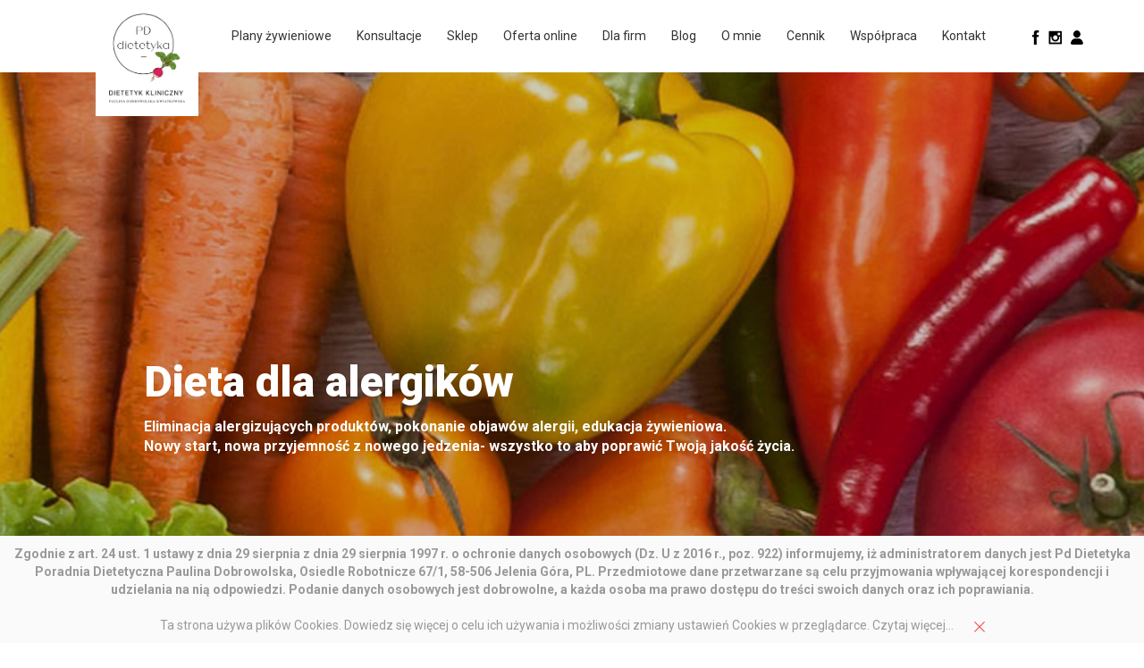

--- FILE ---
content_type: text/html; charset=UTF-8
request_url: https://pd-dietetyka.pl/oferta/dieta-dla-alergikow/
body_size: 12328
content:
<!DOCTYPE html>
<html lang="pl">
<head>
<title>Dieta dla alergików | Paulina Dobrowolska- Poradnia dietetyczna Jelenia Góra.</title>

<!-- Optymalizacja wyszukiwarek według Rank Math - https://s.rankmath.com/home -->
<meta name="description" content="Jak wynika z badań ponad 25% populacji jest zmuszona zmienić swoje nawyki żywieniowe z powodu alergii i nadwrażliwości pokarmowej. Jeśli posiadasz wyniki"/>
<meta name="robots" content="follow, index, max-snippet:-1, max-video-preview:-1, max-image-preview:large"/>
<link rel="canonical" href="https://pd-dietetyka.pl/oferta/dieta-dla-alergikow/" />
<meta property="og:locale" content="pl_PL" />
<meta property="og:type" content="article" />
<meta property="og:title" content="Dieta dla alergików | Paulina Dobrowolska- Poradnia dietetyczna Jelenia Góra." />
<meta property="og:description" content="Jak wynika z badań ponad 25% populacji jest zmuszona zmienić swoje nawyki żywieniowe z powodu alergii i nadwrażliwości pokarmowej. Jeśli posiadasz wyniki" />
<meta property="og:url" content="https://pd-dietetyka.pl/oferta/dieta-dla-alergikow/" />
<meta property="og:site_name" content="Paulina Dobrowolska- Poradnia dietetyczna Jelenia Góra." />
<meta property="og:updated_time" content="2016-10-03T17:26:59+02:00" />
<meta name="twitter:card" content="summary_large_image" />
<meta name="twitter:title" content="Dieta dla alergików | Paulina Dobrowolska- Poradnia dietetyczna Jelenia Góra." />
<meta name="twitter:description" content="Jak wynika z badań ponad 25% populacji jest zmuszona zmienić swoje nawyki żywieniowe z powodu alergii i nadwrażliwości pokarmowej. Jeśli posiadasz wyniki" />
<!-- /Wtyczka Rank Math WordPress SEO -->

<link rel='dns-prefetch' href='//cdn.jsdelivr.net' />
<link rel='dns-prefetch' href='//s.w.org' />
<link href='https://fonts.gstatic.com' crossorigin rel='preconnect' />
<script type="text/javascript">
window._wpemojiSettings = {"baseUrl":"https:\/\/s.w.org\/images\/core\/emoji\/13.1.0\/72x72\/","ext":".png","svgUrl":"https:\/\/s.w.org\/images\/core\/emoji\/13.1.0\/svg\/","svgExt":".svg","source":{"concatemoji":"https:\/\/pd-dietetyka.pl\/wp-includes\/js\/wp-emoji-release.min.js?ver=5.9.12"}};
/*! This file is auto-generated */
!function(e,a,t){var n,r,o,i=a.createElement("canvas"),p=i.getContext&&i.getContext("2d");function s(e,t){var a=String.fromCharCode;p.clearRect(0,0,i.width,i.height),p.fillText(a.apply(this,e),0,0);e=i.toDataURL();return p.clearRect(0,0,i.width,i.height),p.fillText(a.apply(this,t),0,0),e===i.toDataURL()}function c(e){var t=a.createElement("script");t.src=e,t.defer=t.type="text/javascript",a.getElementsByTagName("head")[0].appendChild(t)}for(o=Array("flag","emoji"),t.supports={everything:!0,everythingExceptFlag:!0},r=0;r<o.length;r++)t.supports[o[r]]=function(e){if(!p||!p.fillText)return!1;switch(p.textBaseline="top",p.font="600 32px Arial",e){case"flag":return s([127987,65039,8205,9895,65039],[127987,65039,8203,9895,65039])?!1:!s([55356,56826,55356,56819],[55356,56826,8203,55356,56819])&&!s([55356,57332,56128,56423,56128,56418,56128,56421,56128,56430,56128,56423,56128,56447],[55356,57332,8203,56128,56423,8203,56128,56418,8203,56128,56421,8203,56128,56430,8203,56128,56423,8203,56128,56447]);case"emoji":return!s([10084,65039,8205,55357,56613],[10084,65039,8203,55357,56613])}return!1}(o[r]),t.supports.everything=t.supports.everything&&t.supports[o[r]],"flag"!==o[r]&&(t.supports.everythingExceptFlag=t.supports.everythingExceptFlag&&t.supports[o[r]]);t.supports.everythingExceptFlag=t.supports.everythingExceptFlag&&!t.supports.flag,t.DOMReady=!1,t.readyCallback=function(){t.DOMReady=!0},t.supports.everything||(n=function(){t.readyCallback()},a.addEventListener?(a.addEventListener("DOMContentLoaded",n,!1),e.addEventListener("load",n,!1)):(e.attachEvent("onload",n),a.attachEvent("onreadystatechange",function(){"complete"===a.readyState&&t.readyCallback()})),(n=t.source||{}).concatemoji?c(n.concatemoji):n.wpemoji&&n.twemoji&&(c(n.twemoji),c(n.wpemoji)))}(window,document,window._wpemojiSettings);
</script>
<style type="text/css">
img.wp-smiley,
img.emoji {
	display: inline !important;
	border: none !important;
	box-shadow: none !important;
	height: 1em !important;
	width: 1em !important;
	margin: 0 0.07em !important;
	vertical-align: -0.1em !important;
	background: none !important;
	padding: 0 !important;
}
</style>
	<style id='xtfw-inline-inline-css' type='text/css'>

            .xtfw-wc-product-image{
                position: relative;
                z-index: 2;
            }
            
</style>
<link rel='stylesheet' id='xt-icons-css'  href='https://pd-dietetyka.pl/wp-content/plugins/woo-floating-cart-lite/xt-framework/includes/customizer/controls/xt_icons/css/xt-icons.css?ver=2.0.6' type='text/css' media='all' />
<link rel='stylesheet' id='xt_framework_add-to-cart-css'  href='https://pd-dietetyka.pl/wp-content/plugins/woo-floating-cart-lite/xt-framework/includes/modules/add-to-cart/assets/css/add-to-cart.css?ver=2.0.6' type='text/css' media='all' />
<link rel='stylesheet' id='sbi_styles-css'  href='https://pd-dietetyka.pl/wp-content/plugins/instagram-feed/css/sbi-styles.min.css?ver=6.0.4' type='text/css' media='all' />
<link rel='stylesheet' id='wp-block-library-css'  href='https://pd-dietetyka.pl/wp-includes/css/dist/block-library/style.min.css?ver=5.9.12' type='text/css' media='all' />
<link rel='stylesheet' id='wc-blocks-vendors-style-css'  href='https://pd-dietetyka.pl/wp-content/plugins/woocommerce/packages/woocommerce-blocks/build/wc-blocks-vendors-style.css?ver=6.9.0' type='text/css' media='all' />
<link rel='stylesheet' id='wc-blocks-style-css'  href='https://pd-dietetyka.pl/wp-content/plugins/woocommerce/packages/woocommerce-blocks/build/wc-blocks-style.css?ver=6.9.0' type='text/css' media='all' />
<style id='global-styles-inline-css' type='text/css'>
body{--wp--preset--color--black: #000000;--wp--preset--color--cyan-bluish-gray: #abb8c3;--wp--preset--color--white: #ffffff;--wp--preset--color--pale-pink: #f78da7;--wp--preset--color--vivid-red: #cf2e2e;--wp--preset--color--luminous-vivid-orange: #ff6900;--wp--preset--color--luminous-vivid-amber: #fcb900;--wp--preset--color--light-green-cyan: #7bdcb5;--wp--preset--color--vivid-green-cyan: #00d084;--wp--preset--color--pale-cyan-blue: #8ed1fc;--wp--preset--color--vivid-cyan-blue: #0693e3;--wp--preset--color--vivid-purple: #9b51e0;--wp--preset--gradient--vivid-cyan-blue-to-vivid-purple: linear-gradient(135deg,rgba(6,147,227,1) 0%,rgb(155,81,224) 100%);--wp--preset--gradient--light-green-cyan-to-vivid-green-cyan: linear-gradient(135deg,rgb(122,220,180) 0%,rgb(0,208,130) 100%);--wp--preset--gradient--luminous-vivid-amber-to-luminous-vivid-orange: linear-gradient(135deg,rgba(252,185,0,1) 0%,rgba(255,105,0,1) 100%);--wp--preset--gradient--luminous-vivid-orange-to-vivid-red: linear-gradient(135deg,rgba(255,105,0,1) 0%,rgb(207,46,46) 100%);--wp--preset--gradient--very-light-gray-to-cyan-bluish-gray: linear-gradient(135deg,rgb(238,238,238) 0%,rgb(169,184,195) 100%);--wp--preset--gradient--cool-to-warm-spectrum: linear-gradient(135deg,rgb(74,234,220) 0%,rgb(151,120,209) 20%,rgb(207,42,186) 40%,rgb(238,44,130) 60%,rgb(251,105,98) 80%,rgb(254,248,76) 100%);--wp--preset--gradient--blush-light-purple: linear-gradient(135deg,rgb(255,206,236) 0%,rgb(152,150,240) 100%);--wp--preset--gradient--blush-bordeaux: linear-gradient(135deg,rgb(254,205,165) 0%,rgb(254,45,45) 50%,rgb(107,0,62) 100%);--wp--preset--gradient--luminous-dusk: linear-gradient(135deg,rgb(255,203,112) 0%,rgb(199,81,192) 50%,rgb(65,88,208) 100%);--wp--preset--gradient--pale-ocean: linear-gradient(135deg,rgb(255,245,203) 0%,rgb(182,227,212) 50%,rgb(51,167,181) 100%);--wp--preset--gradient--electric-grass: linear-gradient(135deg,rgb(202,248,128) 0%,rgb(113,206,126) 100%);--wp--preset--gradient--midnight: linear-gradient(135deg,rgb(2,3,129) 0%,rgb(40,116,252) 100%);--wp--preset--duotone--dark-grayscale: url('#wp-duotone-dark-grayscale');--wp--preset--duotone--grayscale: url('#wp-duotone-grayscale');--wp--preset--duotone--purple-yellow: url('#wp-duotone-purple-yellow');--wp--preset--duotone--blue-red: url('#wp-duotone-blue-red');--wp--preset--duotone--midnight: url('#wp-duotone-midnight');--wp--preset--duotone--magenta-yellow: url('#wp-duotone-magenta-yellow');--wp--preset--duotone--purple-green: url('#wp-duotone-purple-green');--wp--preset--duotone--blue-orange: url('#wp-duotone-blue-orange');--wp--preset--font-size--small: 13px;--wp--preset--font-size--medium: 20px;--wp--preset--font-size--large: 36px;--wp--preset--font-size--x-large: 42px;}.has-black-color{color: var(--wp--preset--color--black) !important;}.has-cyan-bluish-gray-color{color: var(--wp--preset--color--cyan-bluish-gray) !important;}.has-white-color{color: var(--wp--preset--color--white) !important;}.has-pale-pink-color{color: var(--wp--preset--color--pale-pink) !important;}.has-vivid-red-color{color: var(--wp--preset--color--vivid-red) !important;}.has-luminous-vivid-orange-color{color: var(--wp--preset--color--luminous-vivid-orange) !important;}.has-luminous-vivid-amber-color{color: var(--wp--preset--color--luminous-vivid-amber) !important;}.has-light-green-cyan-color{color: var(--wp--preset--color--light-green-cyan) !important;}.has-vivid-green-cyan-color{color: var(--wp--preset--color--vivid-green-cyan) !important;}.has-pale-cyan-blue-color{color: var(--wp--preset--color--pale-cyan-blue) !important;}.has-vivid-cyan-blue-color{color: var(--wp--preset--color--vivid-cyan-blue) !important;}.has-vivid-purple-color{color: var(--wp--preset--color--vivid-purple) !important;}.has-black-background-color{background-color: var(--wp--preset--color--black) !important;}.has-cyan-bluish-gray-background-color{background-color: var(--wp--preset--color--cyan-bluish-gray) !important;}.has-white-background-color{background-color: var(--wp--preset--color--white) !important;}.has-pale-pink-background-color{background-color: var(--wp--preset--color--pale-pink) !important;}.has-vivid-red-background-color{background-color: var(--wp--preset--color--vivid-red) !important;}.has-luminous-vivid-orange-background-color{background-color: var(--wp--preset--color--luminous-vivid-orange) !important;}.has-luminous-vivid-amber-background-color{background-color: var(--wp--preset--color--luminous-vivid-amber) !important;}.has-light-green-cyan-background-color{background-color: var(--wp--preset--color--light-green-cyan) !important;}.has-vivid-green-cyan-background-color{background-color: var(--wp--preset--color--vivid-green-cyan) !important;}.has-pale-cyan-blue-background-color{background-color: var(--wp--preset--color--pale-cyan-blue) !important;}.has-vivid-cyan-blue-background-color{background-color: var(--wp--preset--color--vivid-cyan-blue) !important;}.has-vivid-purple-background-color{background-color: var(--wp--preset--color--vivid-purple) !important;}.has-black-border-color{border-color: var(--wp--preset--color--black) !important;}.has-cyan-bluish-gray-border-color{border-color: var(--wp--preset--color--cyan-bluish-gray) !important;}.has-white-border-color{border-color: var(--wp--preset--color--white) !important;}.has-pale-pink-border-color{border-color: var(--wp--preset--color--pale-pink) !important;}.has-vivid-red-border-color{border-color: var(--wp--preset--color--vivid-red) !important;}.has-luminous-vivid-orange-border-color{border-color: var(--wp--preset--color--luminous-vivid-orange) !important;}.has-luminous-vivid-amber-border-color{border-color: var(--wp--preset--color--luminous-vivid-amber) !important;}.has-light-green-cyan-border-color{border-color: var(--wp--preset--color--light-green-cyan) !important;}.has-vivid-green-cyan-border-color{border-color: var(--wp--preset--color--vivid-green-cyan) !important;}.has-pale-cyan-blue-border-color{border-color: var(--wp--preset--color--pale-cyan-blue) !important;}.has-vivid-cyan-blue-border-color{border-color: var(--wp--preset--color--vivid-cyan-blue) !important;}.has-vivid-purple-border-color{border-color: var(--wp--preset--color--vivid-purple) !important;}.has-vivid-cyan-blue-to-vivid-purple-gradient-background{background: var(--wp--preset--gradient--vivid-cyan-blue-to-vivid-purple) !important;}.has-light-green-cyan-to-vivid-green-cyan-gradient-background{background: var(--wp--preset--gradient--light-green-cyan-to-vivid-green-cyan) !important;}.has-luminous-vivid-amber-to-luminous-vivid-orange-gradient-background{background: var(--wp--preset--gradient--luminous-vivid-amber-to-luminous-vivid-orange) !important;}.has-luminous-vivid-orange-to-vivid-red-gradient-background{background: var(--wp--preset--gradient--luminous-vivid-orange-to-vivid-red) !important;}.has-very-light-gray-to-cyan-bluish-gray-gradient-background{background: var(--wp--preset--gradient--very-light-gray-to-cyan-bluish-gray) !important;}.has-cool-to-warm-spectrum-gradient-background{background: var(--wp--preset--gradient--cool-to-warm-spectrum) !important;}.has-blush-light-purple-gradient-background{background: var(--wp--preset--gradient--blush-light-purple) !important;}.has-blush-bordeaux-gradient-background{background: var(--wp--preset--gradient--blush-bordeaux) !important;}.has-luminous-dusk-gradient-background{background: var(--wp--preset--gradient--luminous-dusk) !important;}.has-pale-ocean-gradient-background{background: var(--wp--preset--gradient--pale-ocean) !important;}.has-electric-grass-gradient-background{background: var(--wp--preset--gradient--electric-grass) !important;}.has-midnight-gradient-background{background: var(--wp--preset--gradient--midnight) !important;}.has-small-font-size{font-size: var(--wp--preset--font-size--small) !important;}.has-medium-font-size{font-size: var(--wp--preset--font-size--medium) !important;}.has-large-font-size{font-size: var(--wp--preset--font-size--large) !important;}.has-x-large-font-size{font-size: var(--wp--preset--font-size--x-large) !important;}
</style>
<link rel='stylesheet' id='contact-form-7-css'  href='https://pd-dietetyka.pl/wp-content/plugins/contact-form-7/includes/css/styles.css?ver=5.5.6' type='text/css' media='all' />
<link rel='stylesheet' id='juiz_sps_styles-css'  href='https://pd-dietetyka.pl/wp-content/plugins/juiz-social-post-sharer/skins/7/style.min.css?ver=2.1.4' type='text/css' media='all' />
<link rel='stylesheet' id='juiz_sps_modal_styles-css'  href='https://pd-dietetyka.pl/wp-content/plugins/juiz-social-post-sharer/assets/css/juiz-social-post-sharer-modal.min.css?ver=2.1.4' type='text/css' media="print" onload="this.onload=null;this.media='all'" /><noscript><link rel="stylesheet" media="all" href="https://pd-dietetyka.pl/wp-content/plugins/juiz-social-post-sharer/assets/css/juiz-social-post-sharer-modal.min.css?ver=2.1.4"></noscript>
<link rel='stylesheet' id='rs-plugin-settings-css'  href='https://pd-dietetyka.pl/wp-content/plugins/revslider/public/assets/css/rs6.css?ver=6.2.15' type='text/css' media='all' />
<style id='rs-plugin-settings-inline-css' type='text/css'>
.tp-caption a{color:#ff7302;text-shadow:none;-webkit-transition:all 0.2s ease-out;-moz-transition:all 0.2s ease-out;-o-transition:all 0.2s ease-out;-ms-transition:all 0.2s ease-out}.tp-caption a:hover{color:#ffa902}
</style>
<link rel='stylesheet' id='woocommerce-layout-css'  href='https://pd-dietetyka.pl/wp-content/plugins/woocommerce/assets/css/woocommerce-layout.css?ver=6.3.1' type='text/css' media='all' />
<link rel='stylesheet' id='woocommerce-smallscreen-css'  href='https://pd-dietetyka.pl/wp-content/plugins/woocommerce/assets/css/woocommerce-smallscreen.css?ver=6.3.1' type='text/css' media='only screen and (max-width: 768px)' />
<link rel='stylesheet' id='woocommerce-general-css'  href='https://pd-dietetyka.pl/wp-content/plugins/woocommerce/assets/css/woocommerce.css?ver=6.3.1' type='text/css' media='all' />
<style id='woocommerce-inline-inline-css' type='text/css'>
.woocommerce form .form-row .required { visibility: visible; }
</style>
<link rel='stylesheet' id='xtfw_notice-css'  href='https://pd-dietetyka.pl/wp-content/plugins/woo-floating-cart-lite/xt-framework/includes/notices/assets/css/frontend-notices.css?ver=2.0.6' type='text/css' media='all' />
<link rel='stylesheet' id='xt-woo-floating-cart-css'  href='https://pd-dietetyka.pl/wp-content/plugins/woo-floating-cart-lite/public/assets/css/frontend.css?ver=2.6.3' type='text/css' media='all' />
<link rel='stylesheet' id='animate-css'  href='https://pd-dietetyka.pl/wp-content/themes/dietetyk/assets/css/animate.css?ver=1.0' type='text/css' media='all' />
<link rel='stylesheet' id='grid-css'  href='https://pd-dietetyka.pl/wp-content/themes/dietetyk/assets/css/grid.css?ver=1.0' type='text/css' media='all' />
<link rel='stylesheet' id='style-css'  href='https://pd-dietetyka.pl/wp-content/themes/dietetyk/style.css?ver=5.9.12' type='text/css' media='all' />
<link rel='stylesheet' id='responsive-css'  href='https://pd-dietetyka.pl/wp-content/themes/dietetyk/assets/css/responsive.css?ver=5.9.12' type='text/css' media='all' />
<link rel='stylesheet' id='fancybox-css'  href='https://cdn.jsdelivr.net/gh/fancyapps/fancybox@3.5.7/dist/jquery.fancybox.min.css?ver=3.5.7' type='text/css' media='all' />
<link rel='stylesheet' id='xt-woo-quick-view-css'  href='https://pd-dietetyka.pl/wp-content/plugins/xt-woo-quick-view-lite/public/assets/css/frontend.css?ver=1.9.6' type='text/css' media='all' />
<link rel='stylesheet' id='wp-my-instagram-css'  href='https://pd-dietetyka.pl/wp-content/plugins/wp-my-instagram/css/style.css?ver=1.0' type='text/css' media='all' />
<script type="text/template" id="tmpl-variation-template">
	<div class="woocommerce-variation-description">{{{ data.variation.variation_description }}}</div>
	<div class="woocommerce-variation-price">{{{ data.variation.price_html }}}</div>
	<div class="woocommerce-variation-availability">{{{ data.variation.availability_html }}}</div>
</script>
<script type="text/template" id="tmpl-unavailable-variation-template">
	<p>Przepraszamy, ten produkt jest niedostępny. Prosimy wybrać inną kombinację.</p>
</script>
<script type='text/javascript' src='https://pd-dietetyka.pl/wp-includes/js/jquery/jquery.min.js?ver=3.6.0' id='jquery-core-js'></script>
<script type='text/javascript' src='https://pd-dietetyka.pl/wp-includes/js/jquery/jquery-migrate.min.js?ver=3.3.2' id='jquery-migrate-js'></script>
<script type='text/javascript' id='xtfw-inline-js-after'>
                    window.XT = (typeof window.XT !== "undefined") ? window.XT : {};
        
                    XT.isTouchDevice = function () {
                        return ("ontouchstart" in document.documentElement);
                    };
                    
                    (function( $ ) {
                        if (XT.isTouchDevice()) {
                            $("html").addClass("xtfw-touchevents");
                        }else{        
                            $("html").addClass("xtfw-no-touchevents");
                        }
                    })( jQuery );
                
</script>
<script type='text/javascript' src='https://pd-dietetyka.pl/wp-content/plugins/woocommerce/assets/js/js-cookie/js.cookie.min.js?ver=2.1.4-wc.6.3.1' id='js-cookie-js'></script>
<script type='text/javascript' id='wc-cart-fragments-js-extra'>
/* <![CDATA[ */
var wc_cart_fragments_params = {"ajax_url":"\/wp-admin\/admin-ajax.php","wc_ajax_url":"\/?wc-ajax=%%endpoint%%","cart_hash_key":"wc_cart_hash_de4969447371408ca926744315d6befa","fragment_name":"wc_fragments_de4969447371408ca926744315d6befa","request_timeout":"5000"};
/* ]]> */
</script>
<script type='text/javascript' src='https://pd-dietetyka.pl/wp-content/plugins/woocommerce/assets/js/frontend/cart-fragments.min.js?ver=6.3.1' id='wc-cart-fragments-js'></script>
<script type='text/javascript' src='https://pd-dietetyka.pl/wp-content/plugins/woo-floating-cart-lite/xt-framework/assets/js/jquery.ajaxqueue-min.js?ver=2.0.6' id='xt-jquery-ajaxqueue-js'></script>
<script type='text/javascript' src='https://polyfill.io/v3/polyfill.min.js?features=ResizeObserver%2CMutationObserver&#038;ver=2.0.6' id='xt-observers-polyfill-js'></script>
<script type='text/javascript' src='https://pd-dietetyka.pl/wp-content/plugins/woocommerce/assets/js/jquery-blockui/jquery.blockUI.min.js?ver=2.7.0-wc.6.3.1' id='jquery-blockui-js'></script>
<script type='text/javascript' id='wc-add-to-cart-js-extra'>
/* <![CDATA[ */
var wc_add_to_cart_params = {"ajax_url":"\/wp-admin\/admin-ajax.php","wc_ajax_url":"\/?wc-ajax=%%endpoint%%","i18n_view_cart":"Zobacz koszyk","cart_url":"https:\/\/pd-dietetyka.pl\/koszyk\/","is_cart":"","cart_redirect_after_add":"no"};
/* ]]> */
</script>
<script type='text/javascript' src='https://pd-dietetyka.pl/wp-content/plugins/woocommerce/assets/js/frontend/add-to-cart.min.js?ver=6.3.1' id='wc-add-to-cart-js'></script>
<script type='text/javascript' id='xt_framework_add-to-cart-js-extra'>
/* <![CDATA[ */
var XT_ATC = {"customizerConfigId":"xt_framework_add-to-cart","ajaxUrl":"https:\/\/pd-dietetyka.pl\/?wc-ajax=%%endpoint%%","ajaxAddToCart":"1","ajaxSinglePageAddToCart":"1","singleRefreshFragments":"","singleScrollToNotice":"1","singleScrollToNoticeTimeout":"","isProductPage":"","overrideSpinner":"","spinnerIcon":"","checkmarkIcon":"","redirectionEnabled":"","redirectionTo":"https:\/\/pd-dietetyka.pl\/koszyk\/"};
/* ]]> */
</script>
<script type='text/javascript' src='https://pd-dietetyka.pl/wp-content/plugins/woo-floating-cart-lite/xt-framework/includes/modules/add-to-cart/assets/js/add-to-cart-min.js?ver=2.0.6' id='xt_framework_add-to-cart-js'></script>
<script type='text/javascript' src='https://pd-dietetyka.pl/wp-content/plugins/revslider/public/assets/js/rbtools.min.js?ver=6.2.15' id='tp-tools-js'></script>
<script type='text/javascript' src='https://pd-dietetyka.pl/wp-content/plugins/revslider/public/assets/js/rs6.min.js?ver=6.2.15' id='revmin-js'></script>
<script type='text/javascript' src='https://pd-dietetyka.pl/wp-content/plugins/woo-floating-cart-lite/public/assets/vendors/bodyScrollLock-min.js?ver=2.6.3' id='xt-body-scroll-lock-js'></script>
<script type='text/javascript' src='https://pd-dietetyka.pl/wp-content/plugins/woo-floating-cart-lite/xt-framework/assets/js/jquery.touch-min.js?ver=2.0.6' id='xt-jquery-touch-js'></script>
<script type='text/javascript' src='https://pd-dietetyka.pl/wp-content/plugins/xt-woo-quick-view-lite/public/assets/vendors/velocity-min.js?ver=1.9.6' id='xt-velocity-js'></script>
<script type='text/javascript' id='xt-woo-quick-view-js-extra'>
/* <![CDATA[ */
var XT_WOOQV = {"wc_ajax_url":"https:\/\/pd-dietetyka.pl\/?wc-ajax=%%endpoint%%","layouts":{"XS":300,"S":480,"M":900,"L":1024},"is_fullscreen":"","is_inline":"","is_redirect":"","inline_position":"none","animation_type":"none","close_on_added":"","modal_nav_enabled":"","slider_lightbox":"","slider_items_desktop":"1","slider_vertical":"","slider_animation":"slide","slider_autoplay":"","slider_gallery":"","slider_arrows_enabled":"","slider_arrow":"","can_use_premium_code":""};
/* ]]> */
</script>
<script type='text/javascript' src='https://pd-dietetyka.pl/wp-content/plugins/xt-woo-quick-view-lite/public/assets/js/frontend-min.js?ver=1.9.6' id='xt-woo-quick-view-js'></script>
<link rel="https://api.w.org/" href="https://pd-dietetyka.pl/wp-json/" /><link rel="EditURI" type="application/rsd+xml" title="RSD" href="https://pd-dietetyka.pl/xmlrpc.php?rsd" />
<link rel="wlwmanifest" type="application/wlwmanifest+xml" href="https://pd-dietetyka.pl/wp-includes/wlwmanifest.xml" /> 
<meta name="generator" content="WordPress 5.9.12" />
<link rel='shortlink' href='https://pd-dietetyka.pl/?p=23' />
<link rel="alternate" type="application/json+oembed" href="https://pd-dietetyka.pl/wp-json/oembed/1.0/embed?url=https%3A%2F%2Fpd-dietetyka.pl%2Foferta%2Fdieta-dla-alergikow%2F" />
<link rel="alternate" type="text/xml+oembed" href="https://pd-dietetyka.pl/wp-json/oembed/1.0/embed?url=https%3A%2F%2Fpd-dietetyka.pl%2Foferta%2Fdieta-dla-alergikow%2F&#038;format=xml" />
    <meta name="viewport" content="width=device-width, initial-scale=1.0" />
    <link rel='shortcut icon' href='https://pd-dietetyka.pl/wp-content/themes/dietetyk/assets/images/favicon.png' type='image/x-icon' />
    <link href='https://fonts.googleapis.com/css?family=Roboto:400,100,300,500,700,900&subset=latin,latin-ext' rel='stylesheet' type='text/css' />
	<noscript><style>.woocommerce-product-gallery{ opacity: 1 !important; }</style></noscript>
	<meta name="generator" content="Powered by Slider Revolution 6.2.15 - responsive, Mobile-Friendly Slider Plugin for WordPress with comfortable drag and drop interface." />
<script type="text/javascript">function setREVStartSize(e){
			//window.requestAnimationFrame(function() {				 
				window.RSIW = window.RSIW===undefined ? window.innerWidth : window.RSIW;	
				window.RSIH = window.RSIH===undefined ? window.innerHeight : window.RSIH;	
				try {								
					var pw = document.getElementById(e.c).parentNode.offsetWidth,
						newh;
					pw = pw===0 || isNaN(pw) ? window.RSIW : pw;
					e.tabw = e.tabw===undefined ? 0 : parseInt(e.tabw);
					e.thumbw = e.thumbw===undefined ? 0 : parseInt(e.thumbw);
					e.tabh = e.tabh===undefined ? 0 : parseInt(e.tabh);
					e.thumbh = e.thumbh===undefined ? 0 : parseInt(e.thumbh);
					e.tabhide = e.tabhide===undefined ? 0 : parseInt(e.tabhide);
					e.thumbhide = e.thumbhide===undefined ? 0 : parseInt(e.thumbhide);
					e.mh = e.mh===undefined || e.mh=="" || e.mh==="auto" ? 0 : parseInt(e.mh,0);		
					if(e.layout==="fullscreen" || e.l==="fullscreen") 						
						newh = Math.max(e.mh,window.RSIH);					
					else{					
						e.gw = Array.isArray(e.gw) ? e.gw : [e.gw];
						for (var i in e.rl) if (e.gw[i]===undefined || e.gw[i]===0) e.gw[i] = e.gw[i-1];					
						e.gh = e.el===undefined || e.el==="" || (Array.isArray(e.el) && e.el.length==0)? e.gh : e.el;
						e.gh = Array.isArray(e.gh) ? e.gh : [e.gh];
						for (var i in e.rl) if (e.gh[i]===undefined || e.gh[i]===0) e.gh[i] = e.gh[i-1];
											
						var nl = new Array(e.rl.length),
							ix = 0,						
							sl;					
						e.tabw = e.tabhide>=pw ? 0 : e.tabw;
						e.thumbw = e.thumbhide>=pw ? 0 : e.thumbw;
						e.tabh = e.tabhide>=pw ? 0 : e.tabh;
						e.thumbh = e.thumbhide>=pw ? 0 : e.thumbh;					
						for (var i in e.rl) nl[i] = e.rl[i]<window.RSIW ? 0 : e.rl[i];
						sl = nl[0];									
						for (var i in nl) if (sl>nl[i] && nl[i]>0) { sl = nl[i]; ix=i;}															
						var m = pw>(e.gw[ix]+e.tabw+e.thumbw) ? 1 : (pw-(e.tabw+e.thumbw)) / (e.gw[ix]);					
						newh =  (e.gh[ix] * m) + (e.tabh + e.thumbh);
					}				
					if(window.rs_init_css===undefined) window.rs_init_css = document.head.appendChild(document.createElement("style"));					
					document.getElementById(e.c).height = newh+"px";
					window.rs_init_css.innerHTML += "#"+e.c+"_wrapper { height: "+newh+"px }";				
				} catch(e){
					console.log("Failure at Presize of Slider:" + e)
				}					   
			//});
		  };</script>
<style id="xirki-inline-styles">:root{--xt-woofc-spinner-overlay-color:rgba(255,255,255,0.5);--xt-woofc-success-color:#4b9b12;--xt-woofc-overlay-color:rgba(0,0,0,.5);--xt-woofc-notice-font-size:13px;}@media screen and (min-width: 783px){:root{--xt-woofc-hoffset:20px;--xt-woofc-voffset:20px;--xt-woofc-zindex:90200;}}@media screen and (max-width: 782px){:root{--xt-woofc-hoffset:20px;--xt-woofc-voffset:20px;--xt-woofc-zindex:90200;}}@media screen and (max-width: 480px){:root{--xt-woofc-hoffset:0px;--xt-woofc-voffset:0px;--xt-woofc-zindex:90200;}}@media screen and (min-width: 901px){.xt_wooqv-overlay{z-index:90000;}#xt_wooqv.xt_wooqv-is-visible{z-index:calc(90000 + 100);}.xt_wooqv-ready .lg-backdrop,.xt_wooqv-ready .lg-outer{z-index:calc(90000 + 9999);}.xt_wooqv-nav{z-index:calc(90000 + 110);}.xt_wooqv-default .xt_wooqv-nav{z-index:calc(90000 + 1);}.xt_wooqv-active .xt_woofc-fly-to-cart{z-index:calc(90000 + 9999)!important;}#xt_wooqv .xt_wooqv-item-info .xt_wooqv-item-info-inner{padding:calc(30px * 1.25);}#xt_wooqv .xt_wooqv-close-icon{font-size:25px;}}@media screen and (max-width: 900px){.xt_wooqv-overlay{z-index:90000;}#xt_wooqv.xt_wooqv-is-visible{z-index:calc(90000 + 100);}.xt_wooqv-ready .lg-backdrop,.xt_wooqv-ready .lg-outer{z-index:calc(90000 + 9999);}.xt_wooqv-nav{z-index:calc(90000 + 110);}.xt_wooqv-active .xt_woofc-fly-to-cart{z-index:calc(90000 + 9999)!important;}#xt_wooqv .xt_wooqv-item-info .xt_wooqv-item-info-inner{padding-bottom:calc(30px + 75px);}.xt_wooqv-mobile-bar-visible #xt_wooqv .xt_wooqv-item-info .xt_wooqv-item-info-inner{padding-bottom:calc(30px + 75px + 114px);}#xt_wooqv .xt_wooqv-close-icon{-webkit-transform:scale(1.1);-moz-transform:scale(1.1);-ms-transform:scale(1.1);-o-transform:scale(1.1);transform:scale(1.1);}}@media screen and (max-width: 480px){.xt_wooqv-overlay{z-index:90000;}#xt_wooqv.xt_wooqv-is-visible{z-index:calc(90000 + 100);}.xt_wooqv-ready .lg-backdrop,.xt_wooqv-ready .lg-outer{z-index:calc(90000 + 9999);}.xt_wooqv-nav{z-index:calc(90000 + 110);}.xt_wooqv-active .xt_woofc-fly-to-cart{z-index:calc(90000 + 9999)!important;}#xt_wooqv .xt_wooqv-item-info .product_title{font-size:calc(26px * 0.75);}}#xt_wooqv .xt_wooqv-item-info .xt_wooqv-item-info-inner{padding:30px;}#xt_wooqv .xt_wooqv-item-info .product_title{font-family:Open Sans;font-size:26px;font-weight:700;text-transform:capitalize;margin-bottom:10px!important;}@font-face{font-display:swap;font-family:'Open Sans';font-style:normal;font-weight:700;src:url(//pd-dietetyka.pl/wp-content/uploads/2020/09/mem5YaGs126MiZpBA-UN7rg-Vg.woff) format('woff');}</style></head>
<body data-rsssl=1>

<div id="mobile-menu">
    <a href="https://pd-dietetyka.pl" title="Paulina Dobrowolska- Poradnia dietetyczna Jelenia Góra." class="mobile-logo"><img src="https://pd-dietetyka.pl/wp-content/themes/dietetyk/assets/images/pd-dietetyka-fixed.png" srcset="https://pd-dietetyka.pl/wp-content/themes/dietetyk/assets/images/pd-dietetyka-fixed.png 1x, https://pd-dietetyka.pl/wp-content/themes/dietetyk/assets/images/pd-dietetyka-fixed.png 2x" alt="Trawol" /></a>
</div>

<header id="header" class="fixed col-md-hide">
    <div class="wrapper row">
        <div class="col-md-2 col-sm-6 col-xs-6 logo">
            <a href="https://pd-dietetyka.pl" title="Paulina Dobrowolska- Poradnia dietetyczna Jelenia Góra." class="nosticky"><img src="https://pd-dietetyka.pl/wp-content/themes/dietetyk/assets/images/pd-dietetyka-logo.png" alt="pd-dietetyka" /></a>
            <a href="https://pd-dietetyka.pl" title="Paulina Dobrowolska- Poradnia dietetyczna Jelenia Góra." class="sticky"><img src="https://pd-dietetyka.pl/wp-content/themes/dietetyk/assets/images/pd-dietetyka-fixed.png" alt="pd-dietetyka-fixed" /></a>
        </div>
        <div class="col-md-9 col-sm-6 col-xs-6 menu">
            <nav id="cssmenu">
                <ul id="menu"><li id="menu-item-81" class="menu-item menu-item-type-post_type menu-item-object-page menu-item-81"><a href="https://pd-dietetyka.pl/plany-zywieniowe/">Plany żywieniowe</a></li>
<li id="menu-item-72" class="menu-item menu-item-type-post_type menu-item-object-page menu-item-72"><a href="https://pd-dietetyka.pl/konsultacja-w-gabinecie/">Konsultacje</a></li>
<li id="menu-item-524" class="menu-item menu-item-type-post_type menu-item-object-page menu-item-524"><a href="https://pd-dietetyka.pl/sklep/">Sklep</a></li>
<li id="menu-item-78" class="menu-item menu-item-type-post_type menu-item-object-page menu-item-78"><a href="https://pd-dietetyka.pl/konsultacje-online/">Oferta on­line</a></li>
<li id="menu-item-77" class="menu-item menu-item-type-post_type menu-item-object-page menu-item-77"><a href="https://pd-dietetyka.pl/warsztaty-i-wyklady-dla-pracownikow-firm-i-instytucji/">Dla firm</a></li>
<li id="menu-item-284" class="menu-item menu-item-type-taxonomy menu-item-object-category menu-item-284"><a href="https://pd-dietetyka.pl/blog/">Blog</a></li>
<li id="menu-item-17" class="menu-item menu-item-type-post_type menu-item-object-page menu-item-17"><a href="https://pd-dietetyka.pl/o-mnie/">O mnie</a></li>
<li id="menu-item-110" class="menu-item menu-item-type-post_type_archive menu-item-object-cennik menu-item-110"><a href="https://pd-dietetyka.pl/cennik/">Cennik</a></li>
<li id="menu-item-76" class="menu-item menu-item-type-post_type menu-item-object-page menu-item-76"><a href="https://pd-dietetyka.pl/wspolpraca/">Współpraca</a></li>
<li id="menu-item-75" class="menu-item menu-item-type-post_type menu-item-object-page menu-item-75"><a href="https://pd-dietetyka.pl/kontakt/">Kontakt</a></li>
</ul>            </nav>
        </div>
        <div class="col-md-1 col-sm-12 col-xs-12 social">
            <ul>
                <li><a href="https://www.facebook.com/pddietetyka/?ref=bookmarks" title="#"><img src="https://pd-dietetyka.pl/wp-content/themes/dietetyk/assets/images/icons/fb.png" alt="fb" /></a></li>
                <li><a href="https://instagram.com/pd.dietetyka/" title="#"><img src="https://pd-dietetyka.pl/wp-content/themes/dietetyk/assets/images/icons/inst.png" alt="inst" /></a></li>
                <li><a href="https://pd-dietetyka.pl/moje-konto/" title="Moje konto"><img src="https://pd-dietetyka.pl/wp-content/themes/dietetyk/assets/images/icons/user.png" alt="user" /></a></li>
            </ul>
        </div>
    </div>
</header><section id="main" class="page">
        <article>
        <header style="background-image: url(https://pd-dietetyka.pl/wp-content/uploads/2016/09/dieta-dla-alergikow.jpg);" class="height">
    <div class="wrapper row">
        <div class="col-md-10 col-md-offset-1 header-content">
            <div class="header-title">
                <h1>Dieta dla alergików</h1>
                <p> Eliminacja alergizujących produktów, pokonanie objawów alergii, edukacja żywieniowa.<br />Nowy start, nowa przyjemność z nowego jedzenia- wszystko to aby poprawić Twoją jakość życia.</p>            </div>
        </div>
    </div>
</header>        <div id="content">
            <div class="wrapper row">
                <div class="col-md-10 col-md-offset-1 col-content">
                    <p>Jak wynika z badań ponad 25% populacji jest zmuszona zmienić swoje nawyki żywieniowe z powodu alergii i nadwrażliwości pokarmowej. Jeśli posiadasz wyniki testów alegicznych, wiesz na co jesteś uczulony/a lub alergia dotyknęła Twoje dziecko i nie wiesz jak komponować posiłki lub jak dostarczyć wszystkich niezbędnych składników odżywczych bez produktów alergizujących, zrobię to za Ciebie. Na podstawie wywiadu żywieniowego, wyników testów alergicznych, aktualnych badań laboratoryjnych, preferencji pokarmowych skomponuję indywidualny jadłospis.<br />
Alergizujące produkty zastąpię takimi, które są całkowicie tolerowane przez Twój organizm, jednocześnie sprawiając, że dieta będzie pełnowartościowa i smaczna. Wizyta w gabinecie to nie tylko gotowy jadłospis, to również edukacja, która w tym przypadku będzie polagała m.in na uświadomieniu zagrożeń, wykazie produktów, w których mogą być ukryte alergeny, przedstawieniu sposobów dbania o jelita oraz resztę układu pokarmowego. Dzięki odpowiedniej dietoterapii jedzenie spowrotem stanie się przyjemnością, bez uciążliwych objawów, co zdecydowanie przyczyni się do poprawy ogólnego samopoczucia i jakości życia.</p>
                </div>
                
                                                                
                            </div>
        </div>
    </article>
      
</section>
<section id="welcome">
    <div class="image">
        <h1>PD dietetyka</h1>
        <img src="https://pd-dietetyka.pl/wp-content/themes/dietetyk/assets/images/bg-home-welcome.jpg" alt="bg-home-welcome" />
    </div>
    <div class="background">
        <div class="wrapper row">
            <div class="col-md-6 col-md-offset-3">
                <article>
                    <header>
                        <h2 class="title">Zapraszam</h2>
                        <p> Niech Twoje zdrowe jutro zacznie się już dziś.</p>
                        <a href="https://pd-dietetyka.pl/kontakt/" title="Formularz kontaktowy" class="readmore">Formularz kontaktowy</a>
                    </header>
                </article>
            </div>
        </div>
    </div>
</section>

<footer id="footer">
    <div id="top">
        <div class="wrapper row">
            <a href="#up" class="goup">Do góry</a>
            <div class="col-md-1 col-sm-12 col-xs-12 logo">
                <a href="https://pd-dietetyka.pl" title="Paulina Dobrowolska- Poradnia dietetyczna Jelenia Góra."><img src="https://pd-dietetyka.pl/wp-content/themes/dietetyk/assets/images/pd-dietetykaf.png" alt="pd-dietetykaf" /></a>
            </div>
            <div class="col-md-10 col-sm-12 col-sm-hide menu">
                <ul><li id="menu-item-82" class="menu-item menu-item-type-post_type menu-item-object-page menu-item-82"><a href="https://pd-dietetyka.pl/plany-zywieniowe/">Plany żywieniowe</a></li>
<li id="menu-item-83" class="menu-item menu-item-type-post_type menu-item-object-page menu-item-83"><a href="https://pd-dietetyka.pl/konsultacja-w-gabinecie/">Konsultacje</a></li>
<li id="menu-item-84" class="menu-item menu-item-type-post_type menu-item-object-page menu-item-84"><a href="https://pd-dietetyka.pl/konsultacje-online/">Oferta on­line</a></li>
<li id="menu-item-525" class="menu-item menu-item-type-post_type menu-item-object-page menu-item-525"><a href="https://pd-dietetyka.pl/sklep/">Sklep</a></li>
<li id="menu-item-85" class="menu-item menu-item-type-post_type menu-item-object-page menu-item-85"><a href="https://pd-dietetyka.pl/warsztaty-i-wyklady-dla-pracownikow-firm-i-instytucji/">Dla firm</a></li>
<li id="menu-item-283" class="menu-item menu-item-type-taxonomy menu-item-object-category menu-item-283"><a href="https://pd-dietetyka.pl/blog/">Blog</a></li>
<li id="menu-item-86" class="menu-item menu-item-type-post_type menu-item-object-page menu-item-86"><a href="https://pd-dietetyka.pl/o-mnie/">O mnie</a></li>
<li id="menu-item-108" class="menu-item menu-item-type-post_type_archive menu-item-object-cennik menu-item-108"><a href="https://pd-dietetyka.pl/cennik/">Cennik</a></li>
<li id="menu-item-87" class="menu-item menu-item-type-post_type menu-item-object-page menu-item-87"><a href="https://pd-dietetyka.pl/wspolpraca/">Współpraca</a></li>
<li id="menu-item-109" class="menu-item menu-item-type-post_type menu-item-object-page menu-item-109"><a href="https://pd-dietetyka.pl/kontakt/">Kontakt</a></li>
<li id="menu-item-516" class="menu-item menu-item-type-post_type menu-item-object-page menu-item-516"><a href="https://pd-dietetyka.pl/regulamin/">Regulamin</a></li>
</ul>            </div>
            <div class="col-md-1 col-sm-12 col-xs-12 social">
                <ul>
                    <li><a href="https://www.facebook.com/pddietetyka/?ref=bookmarks" title="#"><img src="https://pd-dietetyka.pl/wp-content/themes/dietetyk/assets/images/icons/ffb.png" alt="ffb" /></a></li>
                    <li><a href="https://instagram.com/pd.dietetyka/" title="#"><img src="https://pd-dietetyka.pl/wp-content/themes/dietetyk/assets/images/icons/finst.png" alt="finst" /></a></li>
                </ul>
            </div>
        </div>
    </div>
    <div id="bottom">
        <div class="wrapper row">
            <div class="col-md-6 col-sm-6 col-xs-6 left">
                <p>Copyright © 2016</p>
            </div>
            <div class="col-md-6 col-sm-6 col-xs-6 right">
                <p>Coded by <a href="https://moago.pl" title="MOAGO - marketing solutions - agencja interaktywna i marketingowa Poznań">MOAGO</a> | Designed by <a href="http://hesna.pl" title="HESNA IMS">HESNA IMS</a></p>
            </div>
        </div>
    </div>
</footer>
<!-- Instagram Feed JS -->
<script type="text/javascript">
var sbiajaxurl = "https://pd-dietetyka.pl/wp-admin/admin-ajax.php";
</script>
        <div id="xt_woofc" class="xt_woofc woocommerce xt_woofc-override-woo-notices xt_woofc-success-notice-hide xt_woofc-info-notice-hide xt_woofc-animation-morph xt_woofc-dimensions-pixels xt_woofc-pos-bottom-right xt_woofc-tablet-pos-bottom-right xt_woofc-mobile-pos-bottom-right xt_woofc-counter-pos-top-left xt_woofc-counter-tablet-pos-top-left xt_woofc-counter-mobile-pos-top-left xt_woofc-show-on-all xt_woofc-empty"  data-ajax-init="" data-position="bottom-right" data-tablet-position="bottom-right" data-mobile-position="bottom-right" data-trigger-event="vclick" data-hoverdelay="200" data-loadingtimeout="300">

                        <form class="cart xt_woofc-hide"></form>
            
            
            
<div class="xt_woofc-inner">

    <div class="xt_woofc-wrapper">
    
<div class="xt_woofc-header">

    <span class="xt_woofc-header-left">
        <span class="xt_woofc-title">
            Koszyk        </span>
    </span>

    <span class="xt_woofc-header-right">
        <span class="xt_woofc-notice xt_woofc-notice-na"></span>

        
        
            </span>

</div>

<div class="xt_woofc-body">

	
	<div class="xt_woofc-body-header">        <div class="xt_woofc-wc-notices">
                    </div>
        </div>

	
	
<div class="xt_woofc-list-wrap">

	
    <ul class="xt_woofc-list">
		
<li class="xt_woofc-no-product">
	Brak produktów w koszyku.</li>    </ul>

	
</div>

	
	<div class="xt_woofc-body-footer"></div>

	
</div> <!-- .xt_woofc-body -->

<div class="xt_woofc-footer">

    <a href="https://pd-dietetyka.pl/zamowienie/" class="xt_woofc-checkout xt_woofc-btn">
        <em>
            <span class="xt_woofc-footer-label">Zamówienie</span>
            <span class="xt_woofc-dash">-</span>
            <span class="amount">0,00&nbsp;&#122;&#322;</span>
            <svg class="xt_woofc-checkout-arrow" xmlns="http://www.w3.org/2000/svg" xmlns:xlink="http://www.w3.org/1999/xlink" x="0px" y="0px" width="24px" height="24px" viewBox="0 0 24 24" enable-background="new 0 0 24 24" xml:space="preserve"><line fill="none" stroke="#FFFFFF" stroke-width="2" stroke-linecap="round" stroke-linejoin="round" stroke-miterlimit="10" x1="3" y1="12" x2="21" y2="12"/><polyline fill="none" stroke="#FFFFFF" stroke-width="2" stroke-linecap="round" stroke-linejoin="round" stroke-miterlimit="10" points="15,6 21,12 15,18 "/></svg>
        </em>
    </a>

    
<a href="#" class="xt_woofc-trigger xt_woofc-icontype-image">

    <span class="xt_woofc-trigger-cart-icon"></span>

    <ul class="xt_woofc-count"> <!-- cart items count -->
        <li>0</li>
        <li>1</li>
    </ul> <!-- .count -->

    <span class="xt_woofc-trigger-close-icon"></span>

</a>
</div>
<div class="xt_woofc-spinner-wrap"><div class="xt_woofc-spinner-inner">
			<div class="xt_woofc-spinner xt_woofc-spinner-three-bounce">
		        <div class="xt_woofc-spinner-child xt_woofc-spinner-bounce1"></div>
		        <div class="xt_woofc-spinner-child xt_woofc-spinner-bounce2"></div>
		        <div class="xt_woofc-spinner-child xt_woofc-spinner-bounce3"></div>
		    </div></div></div>    </div> <!-- .xt_woofc-wrapper -->
</div> <!-- .xt_woofc-inner -->
            
        </div>
        
<div class="xt_wooqv-overlay"></div>



<div id="xt_wooqv" class="xt-woo-quick-view woocommerce single-product quick-view xt_wooqv-modal-buttons-pos-inline"  xt_wooqv-mobile-slider-width="350" xt_wooqv-mobile-slider-height="350" xt_wooqv-desktop-slider-width="400" xt_wooqv-desktop-slider-height="400" xt_wooqv-desktop-slider-width-fullscreen="40" xt_wooqv-mobile-slider-height-fullscreen="55">
	
	<div class="xt_wooqv-product"></div>

    
</div>
<script type='text/javascript' src='https://pd-dietetyka.pl/wp-includes/js/dist/vendor/regenerator-runtime.min.js?ver=0.13.9' id='regenerator-runtime-js'></script>
<script type='text/javascript' src='https://pd-dietetyka.pl/wp-includes/js/dist/vendor/wp-polyfill.min.js?ver=3.15.0' id='wp-polyfill-js'></script>
<script type='text/javascript' id='contact-form-7-js-extra'>
/* <![CDATA[ */
var wpcf7 = {"api":{"root":"https:\/\/pd-dietetyka.pl\/wp-json\/","namespace":"contact-form-7\/v1"}};
/* ]]> */
</script>
<script type='text/javascript' src='https://pd-dietetyka.pl/wp-content/plugins/contact-form-7/includes/js/index.js?ver=5.5.6' id='contact-form-7-js'></script>
<script type='text/javascript' id='juiz_sps_scripts-js-extra'>
/* <![CDATA[ */
var jsps = {"modalLoader":"<img src=\"https:\/\/pd-dietetyka.pl\/wp-content\/plugins\/juiz-social-post-sharer\/assets\/img\/loader.svg\" height=\"22\" width=\"22\" alt=\"\">","modalEmailTitle":"Share by email","modalEmailInfo":"Promise, emails are not stored!","modalEmailNonce":"f6881e6912","clickCountNonce":"92521af1f1","getCountersNonce":"b4494626ef","ajax_url":"https:\/\/pd-dietetyka.pl\/wp-admin\/admin-ajax.php","modalEmailName":"Your name","modalEmailYourEmail":"Your email","modalEmailFriendEmail":"Recipient's email","modalEmailMessage":"Personal message","modalEmailOptional":"optional","modalEmailMsgInfo":"A link to the article is automatically added in your message.","modalEmailSubmit":"Send this article","modalRecipientNb":"1 recipient","modalRecipientNbs":"{number} recipients","modalEmailFooter":"Free service by <a href=\"https:\/\/wordpress.org\/plugins\/juiz-social-post-sharer\/\" target=\"_blank\">Nobs \u2022 Share Buttons<\/a>","modalClose":"Close","modalErrorGeneric":"Sorry. It looks like we've got an error on our side."};
/* ]]> */
</script>
<script defer type='text/javascript' src='https://pd-dietetyka.pl/wp-content/plugins/juiz-social-post-sharer/assets/js/juiz-social-post-sharer.min.js?ver=2.1.4' id='juiz_sps_scripts-js'></script>
<script type='text/javascript' id='woocommerce-js-extra'>
/* <![CDATA[ */
var woocommerce_params = {"ajax_url":"\/wp-admin\/admin-ajax.php","wc_ajax_url":"\/?wc-ajax=%%endpoint%%"};
/* ]]> */
</script>
<script type='text/javascript' src='https://pd-dietetyka.pl/wp-content/plugins/woocommerce/assets/js/frontend/woocommerce.min.js?ver=6.3.1' id='woocommerce-js'></script>
<script type='text/javascript' id='xt-woo-floating-cart-js-extra'>
/* <![CDATA[ */
var XT_WOOFC = {"home_url":"https:\/\/pd-dietetyka.pl","is_customize_preview":"","wc_ajax_url":"https:\/\/pd-dietetyka.pl\/?wc-ajax=%%endpoint%%","layouts":{"XS":300,"S":480,"M":782,"L":1024},"body_lock_scroll":"1","lang":{"loading":"Loading","min_qty_required":"Min quantity required","max_stock_reached":"Stock limit reached","title":"Koszyk","checkout":"Zam\u00f3wienie","wait":"Please Wait..."}};
/* ]]> */
</script>
<script type='text/javascript' src='https://pd-dietetyka.pl/wp-content/plugins/woo-floating-cart-lite/public/assets/js/frontend-min.js?ver=2.6.3' id='xt-woo-floating-cart-js'></script>
<script type='text/javascript' src='https://pd-dietetyka.pl/wp-content/themes/dietetyk/assets/js/jquery.slicknav.min.js?ver=5.9.12' id='slicknav-js'></script>
<script type='text/javascript' src='https://cdn.jsdelivr.net/gh/fancyapps/fancybox@3.5.7/dist/jquery.fancybox.min.js?ver=5.9.12' id='fancybox-js'></script>
<script type='text/javascript' id='fancybox-js-after'>
jQuery(document).ready(function(i){i(".product-content .add_to_cart_button").fancybox().attr("data-fancybox", "").attr("data-src", "#diet-content");});
</script>
<script type='text/javascript' src='https://pd-dietetyka.pl/wp-content/themes/dietetyk/assets/js/script.js?ver=5.9.12' id='main-js'></script>
<script type='text/javascript' src='https://pd-dietetyka.pl/wp-content/themes/dietetyk/assets/js/whcookies.js?ver=5.9.12' id='whcookies-js'></script>
<script type='text/javascript' src='https://pd-dietetyka.pl/wp-includes/js/underscore.min.js?ver=1.13.1' id='underscore-js'></script>
<script type='text/javascript' id='wp-util-js-extra'>
/* <![CDATA[ */
var _wpUtilSettings = {"ajax":{"url":"\/wp-admin\/admin-ajax.php"}};
/* ]]> */
</script>
<script type='text/javascript' src='https://pd-dietetyka.pl/wp-includes/js/wp-util.min.js?ver=5.9.12' id='wp-util-js'></script>
<script type='text/javascript' id='wc-add-to-cart-variation-js-extra'>
/* <![CDATA[ */
var wc_add_to_cart_variation_params = {"wc_ajax_url":"\/?wc-ajax=%%endpoint%%","i18n_no_matching_variations_text":"Przepraszamy, \u017caden produkt nie spe\u0142nia twojego wyboru. Prosimy wybra\u0107 inn\u0105 kombinacj\u0119.","i18n_make_a_selection_text":"Wybierz opcje produktu przed dodaniem go do koszyka.","i18n_unavailable_text":"Przepraszamy, ten produkt jest niedost\u0119pny. Prosimy wybra\u0107 inn\u0105 kombinacj\u0119."};
/* ]]> */
</script>
<script type='text/javascript' src='https://pd-dietetyka.pl/wp-content/plugins/woocommerce/assets/js/frontend/add-to-cart-variation.min.js?ver=6.3.1' id='wc-add-to-cart-variation-js'></script>
<script type='text/javascript' src='https://pd-dietetyka.pl/wp-includes/js/jquery/ui/effect.min.js?ver=1.13.1' id='jquery-effects-core-js'></script>

<div style="display: none;" id="diet-content">
    <h2>UWAGA!</h2>
    <p>Jadłospisy mogą być stosowane tylko i wyłącznie na użytek prywatny z zakazem ich rozpowszechniania, na podst. ustawy o prawie autorskim i prawach pokrewnych (Dz.U. 1994 nr 24 poz. 83 z późn. zm, dalej Pr Aut).</p>
    <input type="button" data-fancybox-close class="close close-modal" value="ROZUMIEM" />
</div>
</body>
</html>
 

--- FILE ---
content_type: text/css
request_url: https://pd-dietetyka.pl/wp-content/themes/dietetyk/style.css?ver=5.9.12
body_size: 7433
content:
/*
Theme Name: PD Dietetyka
Author: Hesna IMS
Author URI: http://hesna.pl
*/

a, abbr, address, article, aside, audio, b, blockquote, body, canvas,
caption, cite, code, dd, del, details, dfn, div, dl, dt, em, embed, fieldset,
figcaption, figure, footer, form, h1, h2, h3, h4, h5, h6, header, hgroup,
html, i, iframe, img, ins, kbd, label, legend, li, mark, menu, nav,
object, ol, p, pre, q, samp, section, small, span, strong, sub, summary,
sup, time, ul, var, video {
  margin: 0;
  padding: 0;
  border: 0;
  font-size: 100%;
  font-weight: inherit;
  font-style: inherit;
}

article, aside, canvas, details, figcaption, figure, footer, header,
hgroup, menu, nav, section, summary {
  display: block;
}

a, ins, del {
  text-decoration: none;
}

ul, ol {
  list-style: none;
}
strong {
  font-weight: bold;
}
caption, th {
  text-align: left;
}

q:after, q:before {
  content: "";
}

* {
    outline: none;
    margin: 0;
    padding: 0;
}

a {
	color: #333333;
	text-decoration: none;
}

a:hover {
	color: #8fbc8f;
	text-decoration: none;
}


pre {
	font-family: Verdana, Arial, Helvetica, sans-serif;
	font-size: 11px;
}

/* Helpers  */
.center {margin: 0 auto;}
.content_center {text-align: center;}
.flleft {float: left !important;}
.flright {float: right !important;}
.clear {clear: both;}
.text-right {text-align: right}


/* IE Fixes */
.clearfix:after {
	content:".";
	display:block;
	height:0;
	clear:both;
	visibility:hidden;
}

/* End hide from IE Mac */
.floatfix {
	overflow:hidden;
}

* html .floatfix {
	width: 100%;
    height: 100%;
}

.center, *[align="center"] {
	margin: 0 auto;
}

hr {
    border-top: 1px solid #d9d9d9;
    margin-top: 15px;
    margin-bottom: 15px;
}

html, body {
    font-family: 'Roboto', sans-serif;
    font-size: 16px;
    color: #181818;
    padding: 0px;
    margin: 0px;
}

img {
    max-width: 100%;
    height: auto;
    vertical-align: middle;
}

.transition {
    opacity: 0.7;
	-webkit-transition:all 300ms ease-out 0s;
	-moz-transition:all 300ms ease-out 0s;
	-o-transition:all 300ms ease-out 0s;
	transition:all 300ms ease-out 0s;
}

.transition:hover {
    opacity: 1;
}

.title {
    font-size: 24px;
    font-weight: 900;
    color: #333333;
    text-transform: uppercase;
}

.readmore, #slider .tp-button.green {
    font-size: 14px;
    font-weight: 900;
    color: #fff;
    background: #bd7093;
    text-transform: uppercase;
    display: inline-block;
    margin: 15px 0;
    padding: 10px 20px;
    border-radius: 25px;
    text-align: center;
}

#slider .tp-button.green {
    display: inline;
    border: 0;
    box-shadow: none;
    text-shadow: none!important;
}

.readmore:hover, #slider .tp-button.green:hover {
    color: #fff;
    background: #3d3d3d;
    background: -moz-linear-gradient(top,  #3d3d3d 0%, #2e2e2e 100%);
    background: -webkit-linear-gradient(top,  #3d3d3d 0%,#2e2e2e 100%);
    background: linear-gradient(to bottom,  #3d3d3d 0%,#2e2e2e 100%);
    filter: progid:DXImageTransform.Microsoft.gradient( startColorstr='#3d3d3d', endColorstr='#2e2e2e',GradientType=0 );
}

/* Wrapper */
.wrapper {
    width: 1186px;
    max-width: 100%;
    margin: 0 auto;
}

#mobile-menu, .slicknav_menu {
    display: none;
}

/* Header */
#header {
    position: fixed;
    width: 100%;
    background: #fff;
    z-index: 9999;
}

#header .sticky {
    display: none;
}

#header.fixed.active {
    background: rgba(255, 255, 255, 0.98);
    box-shadow: 0px 1px 2px rgba(0, 0, 0, 0.2);
    animation-duration: 0.8s;
    animation-name: fadeInDown;
    z-index: 10000;
}

#header.fixed.active .nosticky {
    display: none;
}

#header.fixed.active .sticky {
    display: block;
    padding-top: 5px;
    padding-bottom: 5px;
}

#header.fixed.active .sticky img {
    margin-top: 20px;
}

#header.fixed.active .menu ul li a {
    min-height: 72px;
    line-height: 72px;
}

#header.fixed.active .logo a {
    position: relative;
}

#header.fixed.active .social {
    padding-top: 25px;
}


#header .logo {
    position: relative;
}

#header .logo a {
    position: absolute;
    top: 0;
    left: 60px;
    background: #fff;
    padding: 15px;
}

#header .logo a.sticky {
    left: 0;
}

#header .logo a img {
    max-height: 100px;
}

#header .menu {
    padding-left: 0;
    padding-right: 0;   
}

#header .menu ul li {
    float: left;
    margin: 0 1px;
}

#header .menu ul li a {
    color: #333;
    font-size: 14px;
    min-height: 81px;
    line-height: 81px;
    display: block;
    padding: 0 13px;
    position: relative;
}

#header .menu ul li a:hover,
#header .menu ul li.current-menu-item a {
    background: #fafafa;
}

#header .menu ul li a:hover:after,
#header .menu ul li.current-menu-item a:after {
    content: "";
    position: absolute;
    width: 100%;
    height: 5px;
    background: #bd7093;
    left: 0;
    bottom: 0;
}

#header .social {
    padding-top: 30px;
}

#header .social ul {
    display: table;
    margin: 0 auto;
}

#header .social ul li {
    float: left;
    margin: 0 5px;
}

#slider {
    padding-top: 80px;
}

/* Home: About */
#home-about {
    padding-top: 30px;
}

#home-about .category {
    padding-top: 15px;
    padding-bottom: 125px; 
}

#home-about .category .item {
    text-align: center;
    margin-top: 15px;
    margin-bottom: 15px;
}

#home-about .category .item h2 {
    font-size: 14px;
    color: #333333;
    font-weight: 900;
    text-transform: uppercase;
    margin-top: 15px;
}

#home-about .background {
    background: #fafafa;
}

#home-about .thumbnail {
    position: relative;
    top: -55px;
    padding-left: 7.5px;
    padding-right: 7.5px;
}

#home-about .content {
    padding-top: 15px;
    padding-bottom: 15px;
}

#home-about .content article p {
    margin: 25px 0;
    line-height: 24px;
}

#home-about .content article p:first-child:before {
    content: "";
    width: 78px;
    height: 4px;
    background: #bd7093;
    border-radius: 2px;
    display: block;
    margin: 45px 0;
}

/* Home: Instagram */
#home-instagram {
    padding-top: 30px;
    padding-bottom: 30px;
}

#home-instagram .wp-my-instagram {
    padding-top: 30px;
}

#home-instagram .instagram-pics {
    display: block;
    padding: 30px 0;
    overflow: hidden;
}

#home-instagram li {
    width: 25%;
    float: left;
}

#home-instagram .clear a {
    color: #fff;
    background: #3d3d3d;
    background: -moz-linear-gradient(top,  #3d3d3d 0%, #2e2e2e 100%);
    background: -webkit-linear-gradient(top,  #3d3d3d 0%,#2e2e2e 100%);
    background: linear-gradient(to bottom,  #3d3d3d 0%,#2e2e2e 100%);
    filter: progid:DXImageTransform.Microsoft.gradient( startColorstr='#3d3d3d', endColorstr='#2e2e2e',GradientType=0 );
    display: table;
    margin: 0 auto;
    padding: 10px 20px;
    border-radius: 30px;
}

#home-instagram .clear a:hover {
    color: #fff;
    background: #8fbc8f;
}

#diet-content {
    width: 100%;
    max-width: 650px;
    padding: 30px;
}

#diet-content h2 {
    font-size: 24px;
    color: #bd7093;
    display: block;
    margin-bottom: 15px;
}

#diet-content .close-modal {
    padding: 10px 20px;
    margin-top: 20px;
    border: 0;
}

/* Home: Plan */
#home-plan {
    background: url(assets/images/bg-home-plan.png) center center;
    background-size: cover;
}

#home-plan header {
    min-height: 188px;
    background: url(assets/images/icons/plan-title.png) no-repeat left top 35px;
}

#home-plan .title {
    font-weight: 900;
    line-height: 28px;
    padding-top: 170px;
}

#home-plan ul {
    columns: 2;
    -webkit-columns: 2;
    -moz-columns: 2;
    padding-top: 65px;
}

#home-plan ul li a {
    font-size: 14px;
    color: #000;
    font-weight: 900;
    display: inline-block;
    padding: 4px 0;
    border-bottom: 3px solid transparent;
    position: relative;
}

#home-plan ul li a:hover {
    border-bottom: 3px solid #8fbc8f;
}

#home-plan ul li a:hover:before {
    content: "";
    width: 16px;
    height: 12px;
    background: url(assets/images/icons/arrow.png);
    position: absolute;
    top: 50%;
    margin-top: -6px;
    left: -26px;
}

#home-plan .readmore {
    color: #fff;
    background: #3d3d3d;
    background: -moz-linear-gradient(top,  #3d3d3d 0%, #2e2e2e 100%);
    background: -webkit-linear-gradient(top,  #3d3d3d 0%,#2e2e2e 100%);
    background: linear-gradient(to bottom,  #3d3d3d 0%,#2e2e2e 100%);
    filter: progid:DXImageTransform.Microsoft.gradient( startColorstr='#3d3d3d', endColorstr='#2e2e2e',GradientType=0 );
    margin-top: 75px;
    margin-bottom: 45px;
    margin-left: 58.33333333%; 
}

#home-plan .readmore:hover {
    color: #fff;
    background: #bd7093;
}

/* Home: Mission */
#home-mission {
    background: url(assets/images/bg-home-mission.jpg);
    background-size: cover;
    margin-bottom: 45px;
}

#home-mission article {
    margin-top: 200px;
    background: #fff;
    padding: 50px 75px;
}

#home-mission article p {
    margin: 25px 0;
    line-height: 24px;
}

#home-mission article p:first-child:before {
    content: "";
    width: 78px;
    height: 4px;
    background: #bd7093;
    border-radius: 2px;
    display: block;
    margin-bottom: 50px;
}

/* Home: Posts */
#home-posts {
    padding-top: 30px;
    padding-bottom: 30px
}

#home-posts .item {
    -webkit-box-shadow: 0px 0px 25px -14px rgba(156,156,156,1);
    -moz-box-shadow: 0px 0px 25px -14px rgba(156,156,156,1);
    box-shadow: 0px 0px 25px -14px rgba(156,156,156,1);
    margin-top: 15px;
    margin-bottom: 15px;
}

#home-posts .item .content {
    padding: 30px;
}

#home-posts .item .content h2 {
    font-size: 14px;
    line-height: 18px;
    margin-bottom: 30px;
    position: relative;
}

#home-posts .item .content h2:before {
    content: "";
    width: 4px;
    height: calc(100% + 30px);
    background: #bd7093;
    position: absolute;
    top: -30px;
    left: -15px;
    border-radius: 2px;
}

#home-posts .item .content h2 a {
    font-weight: 900;
    color: #181818;
}

#home-posts .item .content p {
    font-size: 14px;
    margin: 15px 0;
    line-height: 18px;
}

#home-posts .item .content a.rmore {
    font-weight: 900;
    display: block;
    text-align: right;
}

#home-posts .readmore {
    max-width: 220px;
    display: block;
    margin: 45px auto 0 auto;
}

/* Main */
#main {
    padding-top: 81px;
}

#main.page header {
    min-height: 360px;
    background-size: cover;
    background-position: center center;
}

#main.page header .header-content {
    position: relative;
    min-height: 360px;
}

#main.page header.height,
#main.page header.height .header-content {
    min-height: 580px;
}

#main.page header .header-title {
    position: absolute;
    left: 15px;
    bottom: 45px;
}

#main.page header .header-title h1 {
    font-size: 48px;
    line-height: 48px;
    color: #fff;
    font-weight: 900;
}

#main.page header.height .header-content p {
    color: #fff;
    margin-top: 15px;
    font-weight: 600;
}

#main.page header.height .header-title {
    bottom: 150px;
}

#main.page header.height .header-content:after {
    content: "";
    width: 12px;
    height: 40px;
    background: url(assets/images/icons/header-arrow.png);
    position: absolute;
    left: 50%;
    margin-left: -6px;
    bottom: 20px;
}

#main.page #content {
    padding-top: 15px;
    padding-bottom: 15px;
}

#main.page #woocommerce-content {
    padding-top: 30px;
    padding-bottom: 30px;
}

#main.page article #content .col-content:before,
#main.page.konsultacje article #content .col-content::after {
    content: "";
    width: 78px;
    height: 4px;
    background: #bd7093;
    border-radius: 2px;
    display: block;
    margin: 45px 0 15px 0;
}

#main.page #content p {
    margin: 25px 0;
    line-height: 24px;
    text-align: justify;
}

#main.page article #content .page-thumbnail {
    padding-top: 15px;
    padding-bottom: 15px;
    clear: both;
    overflow: hidden;
}

#main.page #content ul {
     padding: 0;
}

#main.page #content ul li:before {
    position: absolute;
    top: 50%;
    left: 0;
    transform: translateY(-50%);
    content: "";
    width: 15px;
    height: 2px;
    background: #8fbc8f;
    border-radius: 5px;
}

#main.page #content ul li {
    font-size: 14px;
    font-weight: bold;
    padding: 10px 10px 10px 30px;
    position: relative;
}

#main.page h2,
#main.page h3,
#main.page h4 {
    font-size: 24px;
    font-weight: 900;
    line-height: 28px;
    color: #333333;
    margin: 15px 0;
}

#main.page h3 {
    font-size: 18px;
    line-height: 22px;
}

#main.page h4 {
    font-size: 16px;
    line-height: 20px;
}

/* Warsztaty */
#main.page.warsztaty .background {
    height: 520px;
    background: url(assets/images/bg-warsztaty.jpg) center top;
    margin-top: 30px;
    margin-bottom: 60px;
}

#main.page.warsztaty .background-content {
    height: 520px;
    padding-top: 30px;
    padding-bottom: 30px;
    vertical-align: middle;
    display: table-cell;
}

/* Konsultacje w gabinecie */
#main.page.konsultacje article #content .col-content p {
    text-align: center;
}

#main.page.konsultacje article #content .col-content p a {
    text-decoration: underline;
}

#main.page.konsultacje article #content .col-content::before {
    margin: 45px auto 30px auto;
}

#main.page.konsultacje article #content .col-content::after {
    margin: 30px auto 0 auto;
}

#main.page.konsultacje article #content .background {
    height: 540px;
    background: url(assets/images/bg-konsultacje.jpg) center top;
    margin-top: 60px;
    margin-bottom: 45px;
    background-size: cover;
}

#main.page.konsultacje article #content .background-content {
    height: 540px;
    padding-top: 30px;
    padding-bottom: 30px;
    vertical-align: middle;
    display: table-cell;
}

#main.page.konsultacje article #content .background-content h2 {
    font-size: 24px;
    font-weight: 900;
    color: #333333;
    text-transform: uppercase;
}

#main.page.konsultacje article #content .additional,
#main.page.konsultacje article #content .additional p {
    text-align: center;
}

#main.page.konsultacje article #content .additional .add p {
    text-align: justify;
}

#main.page.konsultacje article #content .additional .readmore {
    margin: 45px auto;
}

#main.page.konsultacje article #content .background-1 {
    background: url(assets/images/bg-konsultacje-1.jpg);
    background-size: cover;
    margin-top: 45px;
    margin-bottom: 45px;
}

#main.page.konsultacje article #content .background-1-content {
    margin-top: 200px;
    background: #fff;
    padding: 50px 75px;
}

#main.page.konsultacje article #content .background-1-content .title:before {
    content: "";
    width: 78px;
    height: 4px;
    background: #bd7093;
    border-radius: 2px;
    display: block;
    margin: 15px 0 30px 0;
}

/* Kategorie */
#main.category .category-row {
    padding-top: 30px;
}

#main.category .readmore {
    clear: both;
    display: block;
    max-width: 150px;
    float: right;
    margin-top: 45px;
}

/* O mnie */
#main.about #home-about {
    margin-top: 60px;
}

#main.about article header {
    background-position: center top;
}
   
#main.about .background-1 {
    background: url(assets/images/bg-about.jpg);
    background-size: cover;
    margin-top: 45px;
    margin-bottom: 45px;
}

#main.about .background-1 .background-content {
    margin-top: 200px;
    background: #fff;
    padding: 50px 75px;
}

/* Kontakt */
#main.contact article #content .detail-content {
    padding-bottom: 15px;
}

#main.contact article #content .detail-content:before,
#main.contact .form h2:before {
    content: "";
    width: 78px;
    height: 4px;
    background: #bd7093;
    border-radius: 2px;
    display: block;
    margin: 30px 0;
}

#main.contact article #content .detail-content address,
#main.contact article #content .detail-content  p {
    margin: 15px 0;
    line-height: 20px;
}

#main.contact .form h2 {
    font-size: 18px;
    margin-bottom: 30px;
    line-height: 18px;
}

#main.contact form .text-input {
    font-size: 14px;
    color: #333333;
    width: 100%;
    max-width: 100%;
    border: 1px solid #e9ebed;
    border-radius: 20px;
    padding: 9px 25px;
    margin-bottom: 20px;
}

#main.contact form .text-input:hover,
#main.contact form .text-input:focus {
    border: 1px solid #c9c9c9;
}

#main.contact form input[type="submit"] {
    color: #fff;
    background: #3d3d3d;
    background: -moz-linear-gradient(top,  #3d3d3d 0%, #2e2e2e 100%);
    background: -webkit-linear-gradient(top,  #3d3d3d 0%,#2e2e2e 100%);
    background: linear-gradient(to bottom,  #3d3d3d 0%,#2e2e2e 100%);
    filter: progid:DXImageTransform.Microsoft.gradient( startColorstr='#3d3d3d', endColorstr='#2e2e2e',GradientType=0 );
    font-size: 14px;
    font-weight: 600;
    text-transform: uppercase;
    display: inline-block;
    padding: 10px 60px;
    border-radius: 25px;
    text-align: center;
    border: 0;
    margin-top: 15px;
}

#main.contact form input[type="submit"]:hover {
    color: #fff;
    background: #8fbc8f;
}

/* Cennik */
#main.pricetable .pricetable-container {
    margin-bottom: 60px;
}

#main.pricetable .pricetable-container .pricelist {
    padding-top: 30px;
    padding-bottom: 30px;
    border-bottom: 1px solid #ececec;
}

#main.pricetable .pricetable-container h2 {
    text-transform: uppercase;
}

#main.pricetable .pricetable-container h2:after {
    content: "";
    width: 78px;
    height: 4px;
    background: #bd7093;
    border-radius: 2px;
    display: block;
    margin: 15px 0;
}

#main.pricetable .pricetable-container .name {
    font-size: 18px;
    font-weight: 700;
    color: #333333;
    text-transform: uppercase;
}

#main.pricetable article #content .pricetable-container p {
    margin: 0;
}

#main.pricetable .pricetable-container .price {
    font-size: 18px;
    font-weight: 900;
    color: #333333;
    text-align: right;
}

/* Konsultacje on-line */
#main.online .contact-option h2 {
    font-size: 14px;
    font-weight: 700;
}

#main.online .contact-option h3 {
    font-size: 14px;
    font-weight: 900;
    text-transform: uppercase;
}

#main.online .contact-option .overflow {
    overflow: hidden;
}

#main.online article #content .contact-option p {
    font-size: 14px;
    margin: 0;
    text-align: left;
    line-height: 18px;
}

#main.online article #content .contact-option .alignleft {
    padding-top: 25px;
}

#main.online #online1 {
    background: url(assets/images/bg-online-1.jpg) center center;
}

#main.online #online2 {
    background: url(assets/images/bg-online-2.jpg) center center;
}

#main.online .background {
    height: 540px;
    margin-top: 30px;
    margin-bottom: 30px;
    background-size: cover;
}

#main.online .background-content {
    height: 540px;
    padding-top: 30px;
    padding-bottom: 30px;
    vertical-align: middle;
    display: table-cell;
}

#main.online .background-content h2 {
    text-transform: uppercase;
}

#main.online .background-content h2:before {
    content: "";
    width: 78px;
    height: 4px;
    background: #bd7093;
    border-radius: 2px;
    display: block;
    margin: 15px 0 30px 0;
}

#main.online .heading {
    min-height: 79px;
}

#main.online .heading.skype {
    background: url(assets/images/icons/header-skype.png) no-repeat;  
}

#main.online .heading.email {
    background: url(assets/images/icons/header-email.png) no-repeat;  
}

#main.online .heading h2 {
    font-weight: 900;
    padding-top: 45px;
    padding-left: 45px;
}

#main.online article #content .online-price ul {
    list-style: none;
    padding: 0;
}

#main.online article #content .online-price ul li:before {
    display: none;
}

#main.online article #content .online-price ul li {
    font-size: 16px;
    font-weight: normal;
    border-bottom: 1px solid #ececec;
    padding: 25px 0;
}

#main.online article #content .online-price ul li:last-child {
    border-bottom: 0;
}

#main.online article #content .online-price ul li .amount {
    float: right;
    font-weight: 700;
}

#main.online article #content .online-price-contact, #main.online article #content .online-price-contact p {
    text-align: center;
}

/* Welcome */
#welcome {
    padding-top: 30px;
}

#welcome .image {
    position: relative;
}

#welcome .image h1 {
    font-size: 74px;
    position: absolute;
    top: 50%;
    left: 50%;
    transform: translate(-50%, -50%);
    color: #fff;
    font-weight: 600;
}

#welcome .background {
    background: #fafafa;
    text-align: center;
    padding-top: 40px;
    padding-bottom: 40px;
}

#welcome .background  article .title {
    font-size: 30px;
}

#welcome .background article .title:before,
#welcome .background article .title:after {
    content: "";
    width: 78px;
    height: 4px;
    background: #bd7093;
    border-radius: 2px;
    display: inline-block;
    vertical-align: middle;
}

#welcome .background article .title:before {
    margin-right: 40px
}

#welcome .background article .title:after {
    margin-left: 40px
}

#welcome .background article p {
    margin: 45px 0;
}

/* WooCommerce: Product */
.woocommerce .product-content .xt_wooqv-trigger {
    position: absolute;
    top: 15px;
    left: 50%;
    transform: translateX(-50%);
    z-index: 999;
    background: #bd7093;
    border-radius: 0!important;
    padding: 10px!important;
    height: auto!important;
    opacity: 0.6;
}

.woocommerce .product-content .xt_wooqv-trigger:hover {
    opacity: 1;
}

#xt_wooqv .xt_wooqv-product a {
    color: #bd7093;
}

#main.woocommerce #content {
    padding-top: 30px;
}


#main.woocommerce .section-panel {
    background-color: #fff;
    padding: 10px 25px 15px 25px;
    overflow: hidden;
}

#main.woocommerce .section-heading {
    border-bottom: 1px solid #ebebeb;
    padding: 10px 0;
}

#main.woocommerce .section-content {
    padding: 25px 0;
    overflow: hidden;
}

#main.woocommerce {
    background-color: #f6f6f6;
}

.woocommerce .page-title {
    font-size: 24px;
    font-weight: 700;
    margin: 25px 0;
}

.woocommerce .page-description p,
.woocommerce .term-description p {
    margin: 25px 0;
}

.woocommerce .woocommerce-result-count {
    font-weight: 700;
    margin: 15px 0;
}

.woocommerce .products {
    clear: both;
}

.woocommerce .product {
    padding-top: 15px;
    padding-bottom: 15px;
}

.woocommerce .product-content {
    background-color: #fff;
    border: 1px solid #f6f6f6;
    -webkit-box-shadow: 0 0 5px 0 rgba(0,0,0,.05);
    box-shadow: 0 0 5px 0 rgba(0,0,0,.05);
    -webkit-transition: all 300ms ease-out 0s;
    -moz-transition: all 300ms ease-out 0s;
    -o-transition: all 300ms ease-out 0s;
    transition: all 300ms ease-out 0s;
    text-align: center;
    position: relative;
    padding: 15px;
}

.woocommerce .product-content a {
    color: #212121;
}

.woocommerce .product-content:hover {
    -webkit-box-shadow: 0 0 8px 1px rgba(0,0,0,.09);
    box-shadow: 0 0 8px 1px rgba(0,0,0,.09);
    border: 1px solid #bd7093;
}

.woocommerce .product-content img {
    -webkit-transition: -webkit-transform .3s ease-out;
    -ms-transition: transform .3s ease-out;
    transition: transform .3s ease-out;
}

.woocommerce .onsale {
    font-size: 12px;
    font-weight: 300;
    background-color: #bd7093;
    border-radius: 0;
    padding: 5px 10px;
    line-height: 1.2;
    min-height: auto;
    text-transform: uppercase;
    top: 15px;
    left: -5px;
}

.woocommerce .product-content .onsale:after {
    content: '';
    display: inline-block;
    position: absolute;
    bottom: -6px;
    width: 0;
    height: 0;
    border-width: 6px 0 0;
    border-style: solid;
    border-color: #bd7093;
    border-left: 5px solid transparent;
    left: 0;
}

.woocommerce .product-content h2 {
    font-size: 16px!important;
    font-weight: 500;
    min-height: 65px;
}

.woocommerce .product-category .product-content h2 {
    font-size: 18px!important;
    min-height: 100%;
    margin: 15px 0 0 0!important;
}

.woocommerce .product-category .product-content .kcal {
  font-size: 14px;
    color: #bd7093;
    font-weight: 700;
}

.woocommerce .product-content h2:after {
    content: "";
    width: 25px;
    height: 2px;
    background-color: #bd7093;
    display: block;
    margin: 15px auto;
}

.woocommerce .product-content .button {
    display: table;
    margin: 15px auto;
}

.woocommerce div.product p.price,
.woocommerce div.product span.price {
    color: #212121;
    font-weight: 700;
    font-size: 14px;
}

.woocommerce div.product p.price del,
.woocommerce div.product span.price del {
    font-size: 12px;
    font-weight: 300;
    text-decoration: line-through;
    opacity: 1;
}


/* WooCommerce: Category */
.woocommerce .product-category h2 {
    font-size: 16px;
    font-weight: 500;
    margin-bottom: 15px;
}

/* WooCommerce: Buttons */
.woocommerce #respond input#submit,
.woocommerce a.button,
.woocommerce button.button,
.woocommerce input.button,
.woocommerce a.added_to_cart,
.close-modal {
    font-size: 14px;
    font-weight: 500;
    color: #fff;
    background-color: #212121;
    display: table;
    padding: 15px 30px;
    border-radius: 5px;
}

.woocommerce a.added_to_cart {
    position: absolute;
    width: 100%;
    max-width: 192px;
    left: 50%;
    transform: translateX(-50%);
    padding: 12px 30px;
    bottom: 30px;
    background-color: #bd7093;
}

.woocommerce #respond input#submit:hover,
.woocommerce a.button:hover,
.woocommerce button.button:hover,
.woocommerce input.button:hover,
.close-modal:hover {
    color: #fff;
    background-color: #bd7093;
}

/* WooCommerce: Single Product */
.woocommerce #content div.product div.images,
.woocommerce div.product div.images,
.woocommerce-page #content div.product div.images,
.woocommerce-page div.product div.images {
    float: none;
    width: 100%;
}

.woocommerce #content div.product div.summary,
.woocommerce div.product div.summary,
.woocommerce-page #content div.product div.summary,
.woocommerce-page div.product div.summary {
    float: none;
    width: 100%;
    background-color: #fff;
    padding: 30px;
}

.woocommerce div.product div.images.woocommerce-product-gallery {
    margin-top: 30px;
}

.woocommerce div.product .woocommerce-product-gallery__image {
    max-height: 400px;
}

.woocommerce div.product div.images .flex-control-thumbs {
    padding-top: 15px;
    margin: 0 -10px;
}

.woocommerce div.product div.images .flex-control-thumbs li {
    padding: 0 10px;
}

.woocommerce div.product div.images .flex-control-thumbs li img {
    border: 1px solid #ebebeb;
}

.woocommerce .single-product-meta {
    background-color: #fff;
    padding: 30px;
    position: relative;
}

.woocommerce .single-product-meta .product_title:after {
    content: "";
    width: 25px;
    height: 3px;
    background-color: #bd7093;
    display: block;
    margin: 10px 0;
}

.woocommerce .single-product-meta .product_title {
    font-size: 28px;
    font-weight: 500;
    text-transform: uppercase;
}

.woocommerce div.product .woocommerce-product-gallery__image {
    margin: 0 auto;
}

.woocommerce div.product .onsale {
    font-size: 12px;
    font-weight: 300;
    background-color: #bd7093;
    border-radius: 0;
    padding: 5px 10px;
    line-height: 1.2;
    min-height: auto;
    text-transform: uppercase;
    top: 10px;
    left: -5px;
}

.woocommerce div.product .onsale:after {
    content: '';
    display: inline-block;
    position: absolute;
    bottom: -6px;
    width: 0;
    height: 0;
    border-width: 6px 0 0;
    border-style: solid;
    border-color: #bd7093;
    border-left: 5px solid transparent;
    left: 0;
}

.woocommerce div.product .woocommerce-product-details__short-description p {
    margin: 15px 0;
}

.woocommerce div.product p.price, .woocommerce div.product span.price {
    font-size: 24px;
    margin: 0;
}

.woocommerce div.product form.cart {
    margin: 20px 0;
}

#woocommerce-content .xt_wooqv-more-info {
    display: none!important;
}

#xt_wooqv .xt_wooqv-item-info .xt_wooqv-item-info-inner {
    padding: 25px!important;
}

.xt_wooqv-item-info .woocommerce-product-details__short-description, .xt_wooqv-item-info .woocommerce-variation-description, .xt_wooqv-item-info p {
    margin: 0 0 10px 0!important;
}

.xt_wooqv-add-content .product_meta {
    padding-top: 20px!important;
    margin-top: 20px!important;
}

.woocommerce #respond input#submit.alt, .woocommerce a.button.alt, .woocommerce button.button.alt, .woocommerce input.button.alt {
    font-size: 14px;
    font-weight: 500;
    height: 44px;
    color: #fff;
    background-color: #212121;
    display: table;
    padding: 15px 30px;
    border-radius: 5px;
    -webkit-transition: all 300ms ease-out 0s;
    -moz-transition: all 300ms ease-out 0s;
    -o-transition: all 300ms ease-out 0s;
    transition: all 300ms ease-out 0s;
}

.woocommerce #respond input#submit.alt:hover, .woocommerce a.button.alt:hover, .woocommerce button.button.alt:hover, .woocommerce input.button.alt:hover {
    color: #fff;
    background-color: #bd7093;
}

.woocommerce .quantity {
    padding-right: 15px;
}

.woocommerce .quantity .qty {
    height: 44px;
    border: 1px solid #ebebeb;
    min-width: 75px;
}

.woocommerce .product_meta {
    border-top: 1px solid #ebebeb;
    padding-top: 30px;
    margin-top: 30px;
    position: relative;
}

.woocommerce .product_meta:before {
    content: "";
    width: 25px;
    height: 1px;
    background-color: #bd7093;
    position: absolute;
    left: 0;
    top: -1px;
}

.woocommerce .product_meta > span {
    font-weight: 500;
    display: block;
}

.woocommerce .product_meta > span span,
.woocommerce .product_meta > span a {
    font-weight: 300;
}

.woocommerce .tinv-wishlist {
    clear: both;
    padding-top: 15px;
}

.tinv-wishlist .tinvwl_add_to_wishlist_button.tinvwl-icon-heart:before, .woocommerce ul.products li.product a.tinvwl-button.tinvwl_add_to_wishlist_button.tinvwl-icon-heart:before, .woocommerce-page ul.products li.product a.tinvwl-button.tinvwl-icon-heart.tinvwl_add_to_wishlist_button:before, a.wishlist_products_counter.top_wishlist-heart:before, span.wishlist_products_counter.top_wishlist-heart:before, a.sidr-class-wishlist_products_counter.sidr-class-top_wishlist-heart:before {
    color: #bd7093;
}

.woocommerce .social-share {
    padding: 30px;
    background-color: #fff;
    margin-top: 30px;
}

.woocommerce .social-share ul {
    display: table;
    margin: 0 auto!important;
}

.woocommerce .social-share .juiz_sps_links {
    margin: 0;
}

.woocommerce #content div.product .woocommerce-tabs, .woocommerce div.product .woocommerce-tabs, .woocommerce-page #content div.product .woocommerce-tabs, .woocommerce-page div.product .woocommerce-tabs {
    margin: 0;
}

.woocommerce div.product .woocommerce-tabs ul.tabs {
    margin: 45px 0 0 0;
    padding: 0!important;
}

.woocommerce div.product .woocommerce-tabs ul.tabs li {
    margin: 0;
    padding: 0!important;
    border-radius: 0;
    border: 0;
    border-top: 3px solid transparent;
}

.woocommerce div.product .woocommerce-tabs ul.tabs li.active {
    border-top: 3px solid #bd7093;
}

.woocommerce div.product .woocommerce-tabs ul.tabs li a {
    font-size: 14px;
    font-weight: 500;
    padding: 10px 30px;
    text-transform: uppercase;
}

.woocommerce div.product .woocommerce-tabs .panel {
    background-color: #fff;
    padding: 5px 30px;
    margin: 0;
}

.woocommerce div.product .woocommerce-tabs .panel {
    padding-top: 25px;
}

.woocommerce div.product .woocommerce-tabs .panel p {
    margin-bottom: 25px;
    margin-top: 0!important;
}

.woocommerce div.product .woocommerce-tabs ul.tabs::before,
.woocommerce div.product .woocommerce-tabs ul.tabs li.active::before,
.woocommerce div.product .woocommerce-tabs ul.tabs li::after,
.woocommerce div.product .woocommerce-tabs ul.tabs li::before {
    display: none;
}

.woocommerce table.shop_attributes {
    border: 0;
}

.woocommerce table.shop_attributes td p {
    margin: 0 !important;
}

.woocommerce table.shop_attributes th {
    font-weight: 500;
    color: #212121;
}

.woocommerce table.shop_attributes td,
.woocommerce table.shop_attributes th,
.woo-vpf-ymm-product-tab table td,
.woo-vpf-ymm-product-tab table th {
    font-size: 14px;
    width: 50%;
    text-align: left;
    padding: 0 15px;
    border-right: 1px dotted #ebebeb;
    line-height: 1.4;
}

.woo-vpf-ymm-product-tab table td,
.woo-vpf-ymm-product-tab table th {
    width: auto;
    padding: 10px 15px;
}

.woocommerce table.shop_attributes tr:nth-child(even) td,
.woocommerce table.shop_attributes tr:nth-child(even) th,
.woo-vpf-ymm-product-tab table tr:nth-child(even) td,
.woo-vpf-ymm-product-tab table tr:nth-child(even) th {
    background-color: #f6f6f6;
}

.woo-vpf-ymm-product-tab table {
    margin: 25px 0;
}

/* WooCommerce: Related/Up-sells Products */
.woocommerce .related,
.woocommerce .up-sells {
    padding-top: 30px;
}

.woocommerce .related .section-heading,
.woocommerce .up-sells .section-heading{
    background-color: transparent!important;
}

/* WooCommerce: Cart */
.woocommerce table.shop_table {
    border: 0;
    margin: 0;
    text-align: left;
    width: 100%;
    border-collapse: separate;
    border-radius: 0;
}

.woocommerce .cart-collaterals table.shop_table {
    margin: 25px 0;
}

.woocommerce #content table.cart td.actions .input-text, .woocommerce table.cart td.actions .input-text, .woocommerce-page #content table.cart td.actions .input-text, .woocommerce-page table.cart td.actions .input-text {
    width: 100%;
    height: 43px;
    margin-right: 15px;
    border-radius: 5px;
    max-width: 200px;
}

.woocommerce table.shop_table th,
.woocommerce table.shop_table tbody th,
.woocommerce table.shop_table tfoot td,
.woocommerce table.shop_table tfoot th {
    font-weight: 500;
    color: #81858c;
    background-color: #f6f6f6;
    text-align: center;
}

.woocommerce table.shop_table tbody th,
.woocommerce table.shop_table tfoot td,
.woocommerce table.shop_table tfoot th {
    border-top: 1px solid #fff;
    border-right: 1px solid #fff;
}

.woocommerce table.shop_table td {
    border-left: 1px solid #f6f6f6;
    border-top: 1px solid #f6f6f6;
    border-bottom: 0;
    text-align: center;
}

.woocommerce #content table.cart img,
.woocommerce table.cart img,
.woocommerce-page #content table.cart img,
.woocommerce-page table.cart img {
    width: 75px;
}

.woocommerce table.shop_table td.product-name {
    font-weight: 500;
}

.woocommerce table.shop_table td.product-quantity {
    width: 150px;
}

.woocommerce table.shop_table .quantity {
    padding: 0;
}

.woocommerce table.shop_table td.product-subtotal {
    font-weight: 700;
}

.woocommerce table.shop_table td.product-remove {
    border-right: 1px solid #ebebeb;
}

.woocommerce a.remove {
    color: #212121!important;
    display: table;
    margin: 0 auto;
}

.woocommerce a.remove:hover {
    color: red!important;
    background: none;
}

.woocommerce table.shop_table td.actions {
    border-left: 0;
    padding: 30px 0;
}

.woocommerce table.shop_table td.actions .button {
    float: right;
}

.woocommerce #respond input#submit.disabled, .woocommerce #respond input#submit:disabled, .woocommerce #respond input#submit:disabled[disabled], .woocommerce a.button.disabled, .woocommerce a.button:disabled, .woocommerce a.button:disabled[disabled], .woocommerce button.button.disabled, .woocommerce button.button:disabled, .woocommerce button.button:disabled[disabled], .woocommerce input.button.disabled, .woocommerce input.button:disabled, .woocommerce input.button:disabled[disabled] {
    font-size: 14px;
    font-weight: 500;
    color: #fff;
    display: table;
    padding: 15px 30px;
    border-radius: 5px;
}

.woocommerce .cart-collaterals h2 {
    font-size: 18px;
    font-weight: 500;
    margin: 15px 0;
}

.woocommerce .cart-collaterals h2:after {
    content: "";
    width: 25px;
    height: 2px;
    background-color: #bd7093;
    display: table;
    margin: 15px 0;
}

.woocommerce .cart-collaterals div.product {
    width: 50%;
}

#add_payment_method .cart-collaterals .cart_totals table, .woocommerce-cart .cart-collaterals .cart_totals table, .woocommerce-checkout .cart-collaterals .cart_totals table {
    border: 1px solid #ebebeb;
    margin-bottom: 15px;
}

#add_payment_method .wc-proceed-to-checkout a.checkout-button, .woocommerce-cart .wc-proceed-to-checkout a.checkout-button, .woocommerce-checkout .wc-proceed-to-checkout a.checkout-button {
    margin-bottom: 0;
    float: right;
}

#add_payment_method #payment div.form-row, .woocommerce-cart #payment div.form-row, .woocommerce-checkout #payment div.form-row {
    padding: 0;
}

#add_payment_method #payment div.payment_box, .woocommerce-cart #payment div.payment_box, .woocommerce-checkout #payment div.payment_box {
    background-color: #f6f6f6;
    color: #212121;
    border-radius: 0;
}

#add_payment_method #payment div.payment_box::before, .woocommerce-cart #payment div.payment_box::before, .woocommerce-checkout #payment div.payment_box::before {
    content: "";
    display: block;
    border: 1em solid #f6f6f6;
    border-right-color: transparent;
    border-left-color: transparent;
    border-top-color: transparent;
    position: absolute;
    top: -.75em;
    left: 0;
    margin: -1em 0 0 2em;
}

#add_payment_method #payment div.payment_box p:last-child, .woocommerce-cart #payment div.payment_box p:last-child, .woocommerce-checkout #payment div.payment_box p:last-child {
    margin: 0;
}

/* WooCommere: Checkout */
.woocommerce table.woocommerce-checkout-review-order-table .product-name {
    border-left: 0;
}

.woocommerce .input-text {
    border: 1px solid #dbdbdb;
    height: 38px;
    padding: 10px 15px;
}

.woocommerce .checkout h3 {
    font-size: 18px;
    font-weight: 500;
    margin: 15px 0;
}

.woocommerce .checkout h3:after {
    content: "";
    width: 25px;
    height: 2px;
    background-color: #bd7093;
    display: table;
    margin: 15px 0;
}

.woocommerce .checkout #order_review_heading {
    margin-top: 30px;
}

#add_payment_method #payment,
.woocommerce-cart #payment,
.woocommerce-checkout #payment {
    background: #fff;
    border-radius: 0;
}

.woocommerce .select2-container .select2-selection--single {
    height: 38px;
    border: 1px solid #dbdbdb;
    border-radius: 0;
    text-align: left;
}

.woocommerce .select2-container--default .select2-selection--single .select2-selection__rendered {
    line-height: 38px;
    padding-left: 15px;
}

.woocommerce .select2-container--default .select2-selection--single .select2-selection__arrow {
    height: 38px;
    top: 0;
    right: 0;
    width: 38px;
}

.woocommerce .select2-container--default .select2-selection--single .select2-selection__arrow b {
    width: 22px;
    height: 22px;
    background-color: #212121;
    mask-size: cover;
    -webkit-mask-size: cover;
    -webkit-mask-image: url(assets/images/icons/chevron-down_ico.svg);
    mask-image: url(assets/images/icons/chevron-down_ico.svg);
    background-image: none;
    margin: 0;
    transform: translate(-50%, -50%);
}

.select2-dropdown {
    border: 1px solid #dbdbdb!important;
    border-radius: 0;
}

.woocommerce .checkout .order-total th,
.woocommerce .checkout .order-total td {
    color: #fff;
    background-color: #bd7093;
}

/* WooCommerce: Order details */
.woocommerce .woocommerce-order-details h2,
.woocommerce .woocommerce-customer-details h2 {
    font-size: 18px;
    font-weight: 500;
    margin: 15px 0;
}

.woocommerce .woocommerce-order-details h2:after,
.woocommerce .woocommerce-customer-details h2:after {
    content: "";
    width: 25px;
    height: 2px;
    background-color: #bd7093;
    display: table;
    margin: 15px 0;
}

.woocommerce .woocommerce-customer-details address {
    background-color: #f6f6f6;
    border: 0;
    border-radius: 0;
    padding: 15px;
}

/* WooCommerce: My Account */
.woocommerce .u-columns h2 {
    font-size: 18px;
    font-weight: 500;
    margin: 15px 0;
}

.woocommerce .u-columns h2:after {
    content: "";
    width: 25px;
    height: 2px;
    background-color: #bd7093;
    display: table;
    margin: 15px 0;
}

.woocommerce form.checkout_coupon, .woocommerce form.login, .woocommerce form.register {
    border: 0;
    padding: 30px;
    text-align: left;
    border-radius: 0;
    background-color: #f4f4f4;
}

.woocommerce .woocommerce-privacy-policy-text p a {
    font-weight: 500;
}

.woocommerce .woocommerce-MyAccount-navigation {
    width: 20%;
    margin-top: 15px;
    float: left;
}

.woocommerce .woocommerce-MyAccount-content {
    width: 75%;
    margin-top: 15px;
    float: right;
}

.woocommerce .woocommerce-MyAccount-content h3,
.woocommerce .woocommerce-MyAccount-content fieldset legend {
    font-size: 18px;
    font-weight: 500;
    margin: 15px 0;
}

.woocommerce .woocommerce-MyAccount-content h3:after,
.woocommerce .woocommerce-MyAccount-content fieldset legend:after {
    content: "";
    width: 25px;
    height: 2px;
    background-color: #bd7093;
    display: table;
    margin: 15px 0;
}

.woocommerce .woocommerce-MyAccount-content fieldset {
    margin-top: 30px;
}

.woocommerce .woocommerce-MyAccount-content fieldset legend:after {
    margin-bottom: 0;
}

.woocommerce .woocommerce-MyAccount-content em {
    font-size: 12px;
    font-weight: 300;
    font-style: italic;
}

.woocommerce .woocommerce-MyAccount-navigation li {
    display: block;
    position: relative;
}

.woocommerce .woocommerce-MyAccount-navigation a {
    display: block;
    text-decoration: none;
    background-color: #f6f6f6;
    border-bottom: 1px solid #fff;
    padding: 10px 20px;
}

.woocommerce .woocommerce-MyAccount-navigation .is-active a {
    color: #bd7093;
}

.woocommerce .woocommerce-MyAccount-navigation a:after {
    content: "";
    width: 16px;
    height: 16px;
    background-color: #262626;
    mask-size: cover;
    -webkit-mask-size: cover;
    -webkit-mask-image: url(assets/images/icons/chevron-right_ico.svg);
    mask-image: url(assets/images/icons/chevron-right_ico.svg);
    position: absolute;
    top: 50%;
    margin-top: -8px;
    right: 15px;
    -webkit-transition: all 300ms ease-out 0s;
    -moz-transition: all 300ms ease-out 0s;
    -o-transition: all 300ms ease-out 0s;
    transition: all 300ms ease-out 0s;
}

.woocommerce .woocommerce-MyAccount-navigation a:hover:after {
    right: 10px;
}

.woocommerce .woocommerce-MyAccount-content .button {
    display: table!important;
    margin: 0 auto!important;
    height: 34px!important;
    padding: 12px 30px!important;
}

.woocommerce .woocommerce-Address-title {
    min-height: auto!important
}

.woocommerce .woocommerce-Address-title a {
    font-size: 14px;
}

.woocommerce .woocommerce-MyAccount-content p {
    margin-bottom: 25px;
}

.woocommerce table.my_account_orders {
    border-bottom: 1px solid #f6f6f6;
}

.woocommerce table.my_account_orders td:last-child,
.woocommerce table.my_account_orders th:last-child {
    border-right: 1px solid #f6f6f6;
}

.woocommerce table.my_account_orders td,
.woocommerce table.my_account_orders th {
    padding: 9px 12px;
}

.woocommerce .woocommerce-Address {
    background-color: #f6f6f6;
    border: 0;
    border-radius: 0;
    padding: 15px;
}

.woocommerce .woocommerce-Address h3 {
    font-size: 16px;
    font-weight: 500;
    margin-bottom: 15px;
}

.woocommerce.addresses .title .edit {
    font-size: 12px;
    margin-top: 5px;
}

.woocommerce .tinv-wishlist .product-stock p {
    margin: 0 auto;
}

.woocommerce .tinv-wishlist .product-price {
    font-weight: 500;
}

.woocommerce .tinv-wishlist .product-price del span {
    font-size: 12px;
    font-weight: 300;
    text-decoration: line-through;
}

.woocommerce .tinv-wishlist  .form-control {
    border: 1px solid #dbdbdb;
    height: 44px;
    padding: 10px 15px;
}

.woocommerce .tinv-wishlist .product-action button {
    white-space: nowrap;
}

.woocommerce .tinv-wishlist .product-remove button {
    color: #212121!important;
    display: table;
    margin: 0 auto;
    background: none;
    padding: 0;
}

.woocommerce .tinv-wishlist .product-remove button:hover {
    color: red!important;
    background: none;
}

.woocommerce .tinv-wishlist .button,
.woocommerce .tinv-wishlist button.alt {
    padding: 15px 30px;
}

.woocommerce .tinv-wishlist .tinvwl-to-right button {
    display: inline-block;
}

.woocommerce .tinv-wishlist .social-buttons {
    padding-top: 30px;
}

/* WooCommerce: Notifications */
.woocommerce-error, .woocommerce-info, .woocommerce-message {
    background-color: #fff;
    -webkit-box-shadow: 0px 0px 53px -19px rgba(0,0,0,0.25);
    -moz-box-shadow: 0px 0px 53px -19px rgba(0,0,0,0.25);
    box-shadow: 0px 0px 53px -19px rgba(0,0,0,0.25);
    margin-left: 0!important;
    margin-right: 0!important;
    border: 1px solid #f6f6f6;
}

.woocommerce-error li {
    padding: 0!important;
}

.woocommerce .woocommerce-error .button, .woocommerce .woocommerce-info .button, .woocommerce .woocommerce-message .button, .woocommerce-page .woocommerce-error .button, .woocommerce-page .woocommerce-info .button, .woocommerce-page .woocommerce-message .button {
    color: #212121;
    padding: 5px 0;
    background: transparent;
    text-transform: uppercase;
}

.woocommerce .woocommerce-error .button:hover, .woocommerce .woocommerce-info .button:hover, .woocommerce .woocommerce-message .button:hover, .woocommerce-page .woocommerce-error .button:hover, .woocommerce-page .woocommerce-info .button:hover, .woocommerce-page .woocommerce-message .button:hover {
    color: #212121;
    background: transparent;
}

.woocommerce .woocommerce-thankyou-order-received {
    margin-bottom: 25px;
}

#main .shop-section {
    padding: 60px 0;
}

#main .shop-featured {
    margin-top: 50px;
    background: #8fbc8f;
}

#main .shop-featured img {
    position: relative;
    top: -35px;
    left: 35px;
    webkit-box-shadow: 0px 0px 50px -15px rgba(0,0,0,0.35);
    -moz-box-shadow: 0px 0px 50px -15px rgba(0,0,0,0.35);
    box-shadow: 0px 0px 50px -15px rgba(0,0,0,0.35);
    -webkit-transition: all 300ms ease-out 0s;
    -moz-transition: all 300ms ease-out 0s;
    -o-transition: all 300ms ease-out 0s;
    transition: all 300ms ease-out 0s;
}

#main .shop-content article h2 i {
    content: "";
    width: 78px;
    height: 4px;
    border-radius: 2px;
    display: block;
    margin: 30px 0;
}

#main .shop-content article p {
    margin: 15px 0;
}

#main .shop-section.s2 {
    background: #fafafa;
}

#main .shop-section h2 {
    font-size: 32px;
    line-height: 1.25;
}

#main .shop-section.category h2 span {
    font-size: 42px;
    color: #bd7093;
    display: block;
}

#main .shop-blob {
    font-size: 22px;
    color: #fff;
    background: #bd7093;
    padding: 45px 0;
    text-align: center;
}

#main .shop-blob article h2 {
    font-size: 36px;
    color: #fff;
    margin-top: 0;
}

#main .shop-blob article h2:after {
    content: "";
    width: 78px;
    height: 4px;
    background: #fff;
    border-radius: 2px;
    display: block;
    margin: 30px auto;
}

#main .shop-blob article p {
    margin: 15px 0;
}

#main .shop-blob article li {
    padding: 5px 0;
}

/* Footer */
#footer .wrapper{
    position: relative;    
}

#footer #top {
    background: #333333;
}

#footer #top .menu {
    padding-left: 0;
    padding-right: 0;
}

#footer #top .menu ul {
    display: table;
    margin: 0px auto;
}

#footer #top .menu ul li {
    float: left;
}

#footer #top .menu ul li a {
    color: #aeaeae;
    font-size: 14px;
    min-height: 72px;
    line-height: 72px;
    font-weight: 600;
    display: block;
    padding: 0 12px;
    position: relative;
}

#footer #top .menu ul li a:hover,
#footer #top .menu ul li.current-menu-item a {
    color: #8fbc8f;
}

#footer #top .social {
    padding-top: 23px;
}

#footer #top .social ul {
    display: table;
    margin: 0 auto;
}

#footer #top .social ul li {
    float: left;
    margin: 0 10px;
}

#footer #bottom {
    font-size: 10px;
    color: #fff;
    background: #8fbc8f;
    padding-top: 5px;
    padding-bottom: 5px;
}

#footer #bottom .right {
    text-align: right;
}

#footer #bottom .right a {
    color: #fff;
}

#footer .goup {
    width: 54px;
    height: 50px;
    background: url(assets/images/icons/up.png);
    position: absolute;
    top: -25px;
    right: -30px;
    text-indent: -9999px;
    outline: none;
    z-index: 9999;
}

/* Cookies */
#cookies-message {
    font-size: 14px;
    padding: 10px;
    text-align: center;
    position: fixed;
    bottom: 0px;
    background-color: #fafafa;
    width: 100%;
    z-index: 999;
    color: #999999;
}

#cookies-message a {
    color: #999999;
}

#cookies-message #accept-cookies-checkbox {
    width: 12px;
    height: 13px;
	cursor: pointer;
    background: url(assets/images/icons/close.png) no-repeat;
    display: inline-block;
    margin-left: 20px;
    text-indent: -9999px;
    top: 5px;
    position: relative;
}

.cookie #footer {
	padding-bottom: 40px;
}

/* Pomocniczne */
.aligncenter,
div.aligncenter {
    display: block;
    margin: 5px auto 5px auto;
}

.alignright {
    float:right;
    margin: 0px 25px 0px 25px;
}

.alignleft {
    float: left;
    margin: 0px 25px 0px 0;
}

.aligncenter {
    display: block;
    margin: 5px auto 5px auto;
}

a img.alignright {
    float: right;
    margin: 5px 0 25px 25px;
}

a img.alignnone {
    margin: 5px 25px 25px 0;
}

a img.alignleft {
    float: left;
    margin: 5px 25px 25px 0;
}

a img.aligncenter {
    display: block;
    margin-left: auto;
    margin-right: auto
}

--- FILE ---
content_type: text/css
request_url: https://pd-dietetyka.pl/wp-content/themes/dietetyk/assets/css/responsive.css?ver=5.9.12
body_size: 2447
content:
@media (max-width: 1186px) {
    #header .menu ul li a {
        font-size: 13px;
        padding: 0 8px;
    }
    
    #header .social ul li,
    #footer #top .social ul li {
        margin: 0 5px;
    }
    
    #footer #top .menu ul li a {
        min-height: 56px;
        line-height: 56px;
    }
    
    #footer .goup {
        top: -30px;
        right: 15px;
    }
    
    #footer #top .menu ul li a {
        font-size: 13px;
        padding: 0px 12px;
    }
}

@media (max-width: 992px) {
    .col-md-show {
		display:block !important
	}
    
	.col-md-hide {
		display:none !important
	}


    #menu {
        display: none;
    }

    #mobile-menu, .slicknav_menu {
        display: block;
    }

    .slicknav_btn {
        position: relative;
        display: block;
        vertical-align: middle;
        float: right;
        padding: 0.438em 0.625em 0.438em 0.625em;
        line-height: 1.125em;
        cursor: pointer; }
    .slicknav_btn .slicknav_icon-bar + .slicknav_icon-bar {
        margin-top: 0.188em; }

    .slicknav_menu {
        *zoom: 1; }
    .slicknav_menu .slicknav_menutxt {
        display: block;
        line-height: 1.188em;
        float: left; }
    .slicknav_menu .slicknav_icon {
        float: left;
        width: 1.125em;
        height: 0.875em;
        margin: 0.188em 0 0 0.438em; }
    .slicknav_menu .slicknav_icon:before {
        background: transparent;
        width: 1.125em;
        height: 0.875em;
        display: block;
        content: "";
        position: absolute; }
    .slicknav_menu .slicknav_no-text {
        margin: 0; }
    .slicknav_menu .slicknav_icon-bar {
        display: block;
        width: 1.125em;
        height: 0.125em;  }
    .slicknav_menu:before {
        content: " ";
        display: table; }
    .slicknav_menu:after {
        content: " ";
        display: table;
        clear: both; }

    .slicknav_nav {
        clear: both; }
    .slicknav_nav ul {
        display: block; }
    .slicknav_nav li {
        display: block; }
    .slicknav_nav .slicknav_arrow {
        font-size: 0.8em;
        margin: 0 0 0 0.4em; }
    .slicknav_nav .slicknav_item {
        cursor: pointer; }
    .slicknav_nav .slicknav_item a {
        display: inline; }
    .slicknav_nav .slicknav_row {
        display: block; }
    .slicknav_nav a {
        display: block; }
    .slicknav_nav .slicknav_parent-link a {
        display: inline; }

    .slicknav_brand {
        float: left; }

    .slicknav_menu {
        font-size: 16px;
        box-sizing: border-box;
        background: #fff;
        -webkit-box-shadow: 0px 0px 15px -8px rgba(0,0,0,0.75);
        -moz-box-shadow: 0px 0px 15px -8px rgba(0,0,0,0.75);
        box-shadow: 0px 0px 15px -8px rgba(0,0,0,0.75);
        padding: 5px; }
    .slicknav_menu * {
        box-sizing: border-box; }
    .slicknav_menu .slicknav_menutxt {
        color: #0d0d0d;
        font-weight: bold;
        text-shadow: 0 1px 3px #0d0d0d; }
    .slicknav_menu .slicknav_icon-bar {
        background-color: #0d0d0d; }

    .slicknav_btn {
        margin: 5px 5px 6px;
        text-decoration: none;
    }
    .slicknav_nav {
        color: #0d0d0d;
        margin: 0;
        padding: 0;
        font-size: 0.875em;
        list-style: none;
        overflow: hidden;
        padding-top: 10px;}
    .slicknav_nav ul {
        list-style: none;
        overflow: hidden;
        padding: 0;
        margin: 0 0 0 20px; }
    .slicknav_nav .slicknav_row {
        padding: 5px 10px;
        margin: 2px 5px; }
    .slicknav_nav .slicknav_row:hover {
        -webkit-border-radius: 6px;
        -moz-border-radius: 6px;
        border-radius: 6px;
        background: #fff;
        color: #0d0d0d; }
    .slicknav_nav a {
        padding: 5px 10px;
        margin: 2px 5px;
        text-decoration: none;
        color: #0d0d0d; }
    .slicknav_nav a:hover {
        background: #bd7093;
        color: #fff; }
    .slicknav_nav .slicknav_txtnode {
        margin-left: 15px; }
    .slicknav_nav .slicknav_item a {
        padding: 0;
        margin: 0; }
    .slicknav_nav .slicknav_parent-link a {
        padding: 0;
        margin: 0; }

    .slicknav_brand {
        color: #fff;
        font-size: 18px;
        line-height: 30px;
        padding: 7px 12px;
        height: 44px;
    }

    .section {
        padding-top: 30px;
        padding-bottom: 30px;
    }

    #mobile-menu {
        position: fixed;
        top: 0;
        width: 100%;
        z-index: 9999;
    }

    .mobile-logo {
        position: absolute;
        top: 10px;
        left: 15px;
    }

    .mobile-logo img {
        max-height: 30px;
    }
    
    #header {
        height: 60px;
        padding-top: 5px;
        padding-bottom: 5px;
    }
    
    #header .logo a {
        position: static;
    }
    
    #header .logo .nosticky {
        display: none;
    }
    
    #header .logo .sticky {
        display: block;
    }
    
    #header.fixed.active .sticky {
        padding: 0;
    }
    
    #header .logo {
        max-width: 181px;
    }
    
    #header .logo img {
        width: auto;
        height: 50px;
    }
    
    #header .menu {
        padding-left: 15px;
        padding-right: 15px;
        padding-top: 10px;
        float: right;
        position: static;
    }
    
    #header .menu ul li a,
    #header.fixed.active .menu ul li a {
        min-height: 0;
        line-height: normal;
        padding: 15px;
    }
    
    #header .menu ul li a:hover:after,
    #header .menu ul li.current-menu-item a::after {
        height: 2px;
    }
    
    #header.fixed.active .social {
        padding-top: 0;
        position: absolute;
        top: 0;
        right: 0;
    }
    
    #header .social {
        display: none;
    }
    
    #slider {
        padding-top: 49px;
    }
    
    #home-about .thumbnail {
        top: 0;
        padding-top: 30px;
        padding-left: 15px;
        padding-right: 15px;
    }
    
    #home-about .category {
        padding-top: 0px;
        padding-bottom: 30px;
    }
    
    #home-plan {
        margin-top: 0;
        padding-bottom: 0;
        background: #fff;
    }
    
    #home-plan .title {
        text-align: center;
    }
 
    #home-plan header {
        background-position: center top;
    }
 
    #home-plan ul {
        columns: 2;
        -webkit-columns: 2;
        -moz-columns: 2;
        padding-top: 15px;
        text-align: center;
    }
    
    #home-plan .readmore {
        max-width: 220px;
        margin: 15px auto;
        display: block;
    }
    
    #home-mission {
        margin-top: 15px;
        margin-bottom: 15px;
    }
    
    #home-mission article {
        margin-top: 15px;
        margin-bottom: 15px;
        padding: 15px 30px;
    }
    
    #home-mission article p {
        margin: 15px 0;
    }
    
    #home-mission article p:first-child::before {
        margin-bottom: 15px;
    }
    
    #home-posts {
        padding-top: 15px;
        padding-bottom: 15px;
    }
    
    #welcome {
        padding-top: 15px;
    }
    
    #home-posts .readmore {
        margin: 15px auto 0 auto;
    }
    
    #home-posts .item figure {
        text-align: center;
        padding-top: 15px;
    }
    
    #home-posts .item .content {
        padding: 15px;
    }
    
    #home-posts .item .content h2 {
        text-align: center;
        margin-bottom: 15px;
    }
    
    #home-posts .item .content h2::before {
        width: 78px;
        height: 3px;
        position: static;
        top: 0;
        left: 0;
        display: block;
        margin: 0 auto 15px auto;
    }
    
    #home-posts .item .content a.rmore {
        text-align: center;
    }
    
    #welcome .background {
        padding-top: 15px;
        padding-bottom: 15px;
    }
    
    #welcome .background article p {
        margin: 15px 0;
    }
    
    #main {
        padding-top: 60px;
    }
    
    #main.page article header {
        min-height: 0;
        padding-top: 30px;
        padding-bottom: 30px;
        background-size: cover;
    }
    
    #main.page article header .header-content,
    #main.page article header.height, 
    #main.page article header.height .header-content {
        min-height: 0;
    }
    
    #main.page article header .header-title {
        position: static;
        top: 0;
        left: 0;
        text-align: center;
    }
    
    #main.page article header .header-title h1 {
        font-size: 28px;
        line-height: 32px;
    }
    
    
    #main.page article header.height .header-content::after {
        display: none;
    }
        
    #main.page article #content {
        padding-top: 0px;
        padding-bottom: 0px;
    }
    
    #main.page article #content p {
        margin: 15px 0;
    }
    
    #main.page article #content .page-thumbnail {
        padding: 0;
    }
    
    #main.page article #content .page-thumbnail img {
        display: block;
        margin: 0 auto;
    }
    
    #main.page article #content .col-content::before {
        margin: 30px 0 15px 0;
    }
    
    #main.page.warsztaty .background,
    #main.page.warsztaty .background-content {
        height: auto;
        background: #fafafa;
    }
    
    #main.page.warsztaty .background {
        margin-top: 15px;
        margin-bottom: 15px;
    }
    
    #main.page.warsztaty .background-content {
        padding-top: 0px;
        padding-bottom: 0px;   
    }
    
    #main.page.konsultacje article #content .col-content::before {
        margin: 30px auto 15px auto;
    }
    
    #main.page.konsultacje article #content .background {
        margin-top: 15px;
        margin-bottom: 15px;
        background: #fafafa;
    }
    
    #main.page.konsultacje article #content .background-content,
    #main.page.konsultacje article #content .background {
        height: auto;
        padding-top: 0;
        padding-bottom: 0;
    }
    
    #main.page.konsultacje article #content .additional .readmore {
        margin: 15px auto;
    }
    
    #main.page.konsultacje article #content .background-1 {
        margin-top: 15px;
        margin-bottom: 15px;
    }
    
    #main.page.konsultacje article #content .background-1-content {
        margin-top: 15px;
        margin-bottom: 15px;
        padding: 15px 30px;
    }
    
    #main.about #home-about {
        margin-top: 0px;
        padding-top: 15px;
        padding-bottom: 15px;
    }
    
    #main.about #home-about .thumbnail {
        text-align: center;
    }
    
    #main.about .background-1 .background-content {
        margin-top: 15px;
        margin-bottom: 15px;
        padding: 15px 30px;
    }
    
    #main.pricetable .pricetable-container .pricelist {
        padding-top: 15px;
        padding-bottom: 15px;
    }
    
    #main.pricetable article #content .pricetable-container p {
        margin: 15px 0;
    }
    
    #main.pricetable .pricetable-container .price {
        text-align: left;
    }
    
    #main.online .con {
        clear: both;
        padding-top: 15px;
        padding-bottom: 15px;
    }
    
    #main.online article #content .contact-option .alignleft {
        padding-top: 0px;
    }
    
    #main.online #online1, #main.online #online2 {
        background: #ddd7c7;
    }
    
    #main.online .background,
    #main.online .background-content {
        height: auto;
    }
    
    #main.online .background-content {
        padding-top: 15px;
        padding-bottom: 15px;
    }
    
    #main.category  {
        text-align: center;
    }
    #main.category .readmore {
        margin: 15px auto 30px auto;
        float: none;
    }
    
    #footer .logo img {
        display: block;
        margin: 0 auto;
    }
    
    #footer #top .social {
        padding-top: 0;
        padding-bottom: 15px;
    }
}
 
@media (max-width: 768px) {
	.col-sm-show {
		display:block !important
	}
    
	.col-sm-hide {
		display:none !important
	}
    
    #home-about .content article p {
        margin: 15px 0;
    }
    
    #home-about .content article p:first-child::before {
        margin: 15px 0;
    }
    
    #welcome .background article .title::before, #welcome .background article .title::after {
        display: none;
    }
    
    #main.online article #content .online-price ul li {
        padding: 10px 0;
    }
    
    #main.online article #content .online-price ul li span {
        display: block;
        text-align: center;
        margin: 5px 0;
    }
    
    #main.online article #content .online-price ul li .amount {
        float: none;
    }

    #home-instagram li {
        width: 50%;
        float: left;
    }
    
    #footer #top .social ul {
        margin: 15px auto 0 auto;
    }

    #main.woocommerce {
        padding-top: 15px;
    }


    #main.woocommerce .section-heading {
        padding-top: 0;
    }

    .woocommerce .single-product-meta {
        padding: 35px 15px 15px 15px;
    }

    .woocommerce .single-product-meta .product_title {
        font-size: 24px;
        line-height: 1.2;
    }

    .woocommerce #content div.product div.summary, .woocommerce div.product div.summary, .woocommerce-page #content div.product div.summary, .woocommerce-page div.product div.summary {
        padding: 15px;
    }

    .woocommerce div.product div.images .flex-control-thumbs li {
        padding: 0 5px;
    }

    .woocommerce div.product div.images .flex-control-thumbs {
        margin: 0;
        padding-top: 10px;
    }

    .woocommerce div.product .woocommerce-tabs ul.tabs li.active {
        border-top: 3px solid #bd7093;
        background: #bd7093;
        color: #fff;
    }

    .woocommerce .social-share {
        padding: 15px;
        margin-top: 15px;
    }

    .woocommerce .product_meta {
        padding-top: 15px;
        margin-top: 15px;
    }

    .woocommerce-error, .woocommerce-info, .woocommerce-message {
        padding: 10px 10px 10px 45px;
        margin-bottom: 15px;
    }

    .wpcf7-form {
        margin-top: 30px;
    }

    .map-responsive {
        margin-top: 0;
    }

    .woocommerce .product-content img {
        margin: 10px 0;
    }

    .woocommerce .product-content h2 {
        min-height: 100%;
    }

    .main-content {
        float: none
    }

    .woocommerce .woocommerce-ordering, .woocommerce-page .woocommerce-ordering {
        float: left;
    }

    .woocommerce table.shop_table td,
    .woocommerce table.shop_table td.product-remove {
        border-right: 1px solid #f6f6f6;
    }

    .woocommerce table.shop_table td.product-quantity {
        width: 100%;
    }

    .woocommerce table.shop_table td.actions {
        padding: 15px;
    }

    .woocommerce table.shop_table td.actions .button {
        float: none;
    }

    .woocommerce ul.order_details {
        margin-bottom: 0;
    }

    .woocommerce ul.order_details li {
        width: 100%;
        float: none;
        margin-right: 0;
        border-right: 0;
        padding-right: 0;
        padding-bottom: 15px;
    }

    .woocommerce-account .woocommerce-MyAccount-navigation {
        width: 100%;
    }

    .woocommerce-account .woocommerce-MyAccount-content {
        width: 100%;
        float: none;
    }

    .woocommerce table.shop_table_responsive tbody tr:first-child td:first-child, .woocommerce-page table.shop_table_responsive tbody tr:first-child td:first-child {
        border-top: 1px solid #f6f6f6;
    }

    .woocommerce table.my_account_orders .button {
        display: inline-block;
    }

    .woocommerce .woocommerce-Address.u-column1 {
        margin-bottom: 15px;
    }

    .woocommerce form.checkout_coupon, .woocommerce form.login, .woocommerce form.register {
        padding: 15px;
    }

    .woocommerce form.register {
        margin-bottom: 15px
    }

    .woocommerce div.product .woocommerce-tabs ul.tabs {
        margin: 30px 0 0 0;
    }

    .woocommerce div.product .woocommerce-tabs ul.tabs li {
        width: 100%;
        display: block;
        margin-bottom: 1px;
    }

    .woocommerce div.product .woocommerce-tabs ul.tabs li a {
        font-size: 14px;
        padding: 10px 15px;
    }

    .woocommerce div.product .woocommerce-tabs .panel {
        padding: 4px 15px;
    }

    .woocommerce table.shop_attributes td, .woocommerce table.shop_attributes th, .woo-vpf-ymm-product-tab table td, .woo-vpf-ymm-product-tab table th {
        padding: 10px;
    }

    .woocommerce table.shop_attributes td p {
        margin: 0;
        padding: 0;
    }

    .woocommerce table.cart td.actions .coupon .input-text, .woocommerce table.cart td.actions,
    .woocommerce table.cart td.actions .coupon .input-text+.button {
        width: 100%;
        max-width: 100%;
        float: none;
    }

    .woocommerce table.cart td.actions .coupon .input-text+.button {
        margin-top: 10px;
    }

    .woocommerce .woocommerce-MyAccount-navigation {
        width: 100%;
        float: none;
        margin-top: 0;
        margin-bottom: 15px;
    }

    .woocommerce .woocommerce-MyAccount-content {
        width: 100%;
        float: none;
    }

    .woocommerce table.shop_table td.download-file{
        overflow: hidden;
    }

    .woocommerce table.shop_table td.download-file a {
        height: auto!important;
        padding: 5px 10px!important;
        float: right;
    }

    .woocommerce .woocommerce-Address-title {
        padding: 0!important;
    }

    #main .shop-featured img {
        top: -15px;
        left: 15px;
    }

    #main .shop-section {
        padding: 30px 0;
    }

    #main .s1 .shop-content {
        padding-top: 30px;
    }

    #main .shop-section.category h2 span {
        font-size: 34px;
    }

    #welcome .image h1 {
        font-size: 26px;
    }
}

--- FILE ---
content_type: application/javascript
request_url: https://pd-dietetyka.pl/wp-content/themes/dietetyk/assets/js/whcookies.js?ver=5.9.12
body_size: 593
content:
function WHCreateCookie(name,value,days){var date=new Date();date.setTime(date.getTime()+(days*24*60*60*1000));var expires="; expires="+date.toGMTString();document.cookie=name+"="+value+expires+"; path=/";}function WHReadCookie(name){var nameEQ=name+"=";var ca=document.cookie.split(';');for(var i=0;i<ca.length;i++){var c=ca[i];while(c.charAt(0)==' ')c=c.substring(1,c.length);if(c.indexOf(nameEQ)==0)return c.substring(nameEQ.length,c.length);}return null;}window.onload=WHCheckCookies;function WHCheckCookies(){if(WHReadCookie('cookies_accepted')!='T'){jQuery('body').addClass('cookie');var message_container=document.createElement('div');message_container.id='cookies-message-container';var html_code='<div id="cookies-message"><strong>Zgodnie z art. 24 ust. 1 ustawy z dnia 29 sierpnia z dnia 29 sierpnia 1997 r. o ochronie danych osobowych (Dz. U z 2016 r., poz. 922) informujemy, iż administratorem danych jest Pd Dietetyka Poradnia Dietetyczna Paulina Dobrowolska, Osiedle Robotnicze 67/1, 58-506 Jelenia Góra, PL. Przedmiotowe dane przetwarzane są celu przyjmowania wpływającej korespondencji i udzielania na nią odpowiedzi. Podanie danych osobowych jest dobrowolne, a każda osoba ma prawo dostępu do treści swoich danych oraz ich poprawiania.</strong><br><br> Ta strona używa plików Cookies. Dowiedz się więcej o celu ich używania i możliwości zmiany ustawień Cookies w przeglądarce. <a href="http://wszystkoociasteczkach.pl" target="_blank">Czytaj więcej...</a> <a href="javascript:WHCloseCookiesWindow();" id="accept-cookies-checkbox" name="accept-cookies" >X</a></div>';message_container.innerHTML=html_code;document.body.appendChild(message_container);}}function WHCloseCookiesWindow(){WHCreateCookie('cookies_accepted','T',365);document.getElementById('cookies-message-container').removeChild(document.getElementById('cookies-message'));jQuery('body').removeClass('cookie');}

--- FILE ---
content_type: application/javascript
request_url: https://pd-dietetyka.pl/wp-content/themes/dietetyk/assets/js/script.js?ver=5.9.12
body_size: -52
content:
jQuery(document).ready(function ($) {
    "use strict";

    jQuery('#menu').slicknav({
        label: '',
        prependTo: '#mobile-menu'
    });

    $(".goup").click(function(){
        $('body, html').animate({ scrollTop: 0 }, 'slow');
    });

    $(window).on('scroll load', function() {
        var totalScroll = $(window).scrollTop();
        var headerHeight = $('.fixed').height();
        if (totalScroll >= headerHeight) {
            $('.fixed').addClass('active');
        } else {
            $('.fixed').removeClass('active');
        }
    });
});